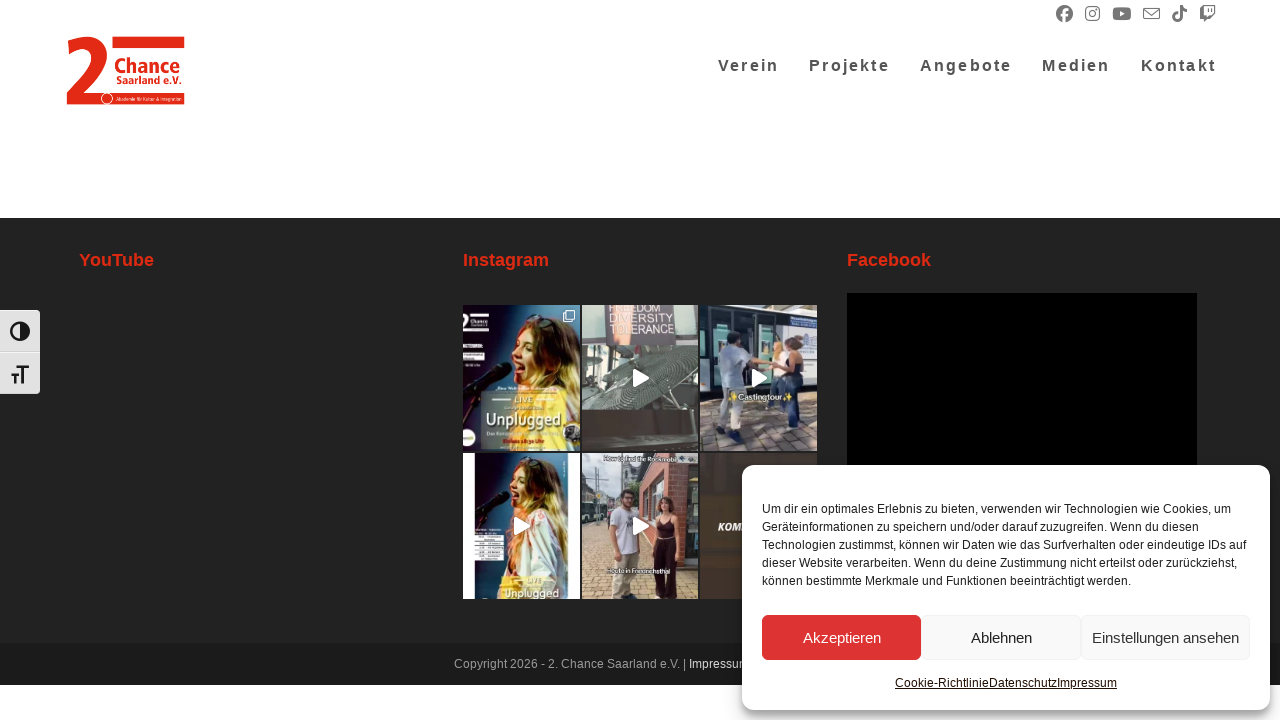

--- FILE ---
content_type: text/html; charset=UTF-8
request_url: https://2-c-s.de/angebote/freizeit/
body_size: 28856
content:
<!DOCTYPE html>
<html class="html" lang="de">
<head>
	<meta charset="UTF-8">
	<link rel="profile" href="https://gmpg.org/xfn/11">

	<title>Freizeit &#8211; 2. Chance Saarland e.V.</title>
<meta name='robots' content='max-image-preview:large' />
<meta name="viewport" content="width=device-width, initial-scale=1"><link rel='dns-prefetch' href='//cdn.jsdelivr.net' />
<link rel="alternate" type="application/rss+xml" title="2. Chance Saarland e.V. &raquo; Feed" href="https://2-c-s.de/feed/" />
<link rel="alternate" type="application/rss+xml" title="2. Chance Saarland e.V. &raquo; Kommentar-Feed" href="https://2-c-s.de/comments/feed/" />
<link rel="alternate" title="oEmbed (JSON)" type="application/json+oembed" href="https://2-c-s.de/wp-json/oembed/1.0/embed?url=https%3A%2F%2F2-c-s.de%2Fangebote%2Ffreizeit%2F" />
<link rel="alternate" title="oEmbed (XML)" type="text/xml+oembed" href="https://2-c-s.de/wp-json/oembed/1.0/embed?url=https%3A%2F%2F2-c-s.de%2Fangebote%2Ffreizeit%2F&#038;format=xml" />
<style id='wp-img-auto-sizes-contain-inline-css'>
img:is([sizes=auto i],[sizes^="auto," i]){contain-intrinsic-size:3000px 1500px}
/*# sourceURL=wp-img-auto-sizes-contain-inline-css */
</style>
<link rel='stylesheet' id='sbi_styles-css' href='https://2-c-s.de/wp-content/plugins/instagram-feed/css/sbi-styles.min.css?ver=6.10.0' media='all' />
<link rel='stylesheet' id='ops-swiper-css' href='https://2-c-s.de/wp-content/plugins/ocean-posts-slider/assets/vendors/swiper/swiper-bundle.min.css?ver=6.9' media='all' />
<link rel='stylesheet' id='ops-styles-css' href='https://2-c-s.de/wp-content/plugins/ocean-posts-slider/assets/css/style.min.css?ver=6.9' media='all' />
<style id='wp-emoji-styles-inline-css'>

	img.wp-smiley, img.emoji {
		display: inline !important;
		border: none !important;
		box-shadow: none !important;
		height: 1em !important;
		width: 1em !important;
		margin: 0 0.07em !important;
		vertical-align: -0.1em !important;
		background: none !important;
		padding: 0 !important;
	}
/*# sourceURL=wp-emoji-styles-inline-css */
</style>
<link rel='stylesheet' id='wp-block-library-css' href='https://2-c-s.de/wp-includes/css/dist/block-library/style.min.css?ver=6.9' media='all' />
<style id='wp-block-library-theme-inline-css'>
.wp-block-audio :where(figcaption){color:#555;font-size:13px;text-align:center}.is-dark-theme .wp-block-audio :where(figcaption){color:#ffffffa6}.wp-block-audio{margin:0 0 1em}.wp-block-code{border:1px solid #ccc;border-radius:4px;font-family:Menlo,Consolas,monaco,monospace;padding:.8em 1em}.wp-block-embed :where(figcaption){color:#555;font-size:13px;text-align:center}.is-dark-theme .wp-block-embed :where(figcaption){color:#ffffffa6}.wp-block-embed{margin:0 0 1em}.blocks-gallery-caption{color:#555;font-size:13px;text-align:center}.is-dark-theme .blocks-gallery-caption{color:#ffffffa6}:root :where(.wp-block-image figcaption){color:#555;font-size:13px;text-align:center}.is-dark-theme :root :where(.wp-block-image figcaption){color:#ffffffa6}.wp-block-image{margin:0 0 1em}.wp-block-pullquote{border-bottom:4px solid;border-top:4px solid;color:currentColor;margin-bottom:1.75em}.wp-block-pullquote :where(cite),.wp-block-pullquote :where(footer),.wp-block-pullquote__citation{color:currentColor;font-size:.8125em;font-style:normal;text-transform:uppercase}.wp-block-quote{border-left:.25em solid;margin:0 0 1.75em;padding-left:1em}.wp-block-quote cite,.wp-block-quote footer{color:currentColor;font-size:.8125em;font-style:normal;position:relative}.wp-block-quote:where(.has-text-align-right){border-left:none;border-right:.25em solid;padding-left:0;padding-right:1em}.wp-block-quote:where(.has-text-align-center){border:none;padding-left:0}.wp-block-quote.is-large,.wp-block-quote.is-style-large,.wp-block-quote:where(.is-style-plain){border:none}.wp-block-search .wp-block-search__label{font-weight:700}.wp-block-search__button{border:1px solid #ccc;padding:.375em .625em}:where(.wp-block-group.has-background){padding:1.25em 2.375em}.wp-block-separator.has-css-opacity{opacity:.4}.wp-block-separator{border:none;border-bottom:2px solid;margin-left:auto;margin-right:auto}.wp-block-separator.has-alpha-channel-opacity{opacity:1}.wp-block-separator:not(.is-style-wide):not(.is-style-dots){width:100px}.wp-block-separator.has-background:not(.is-style-dots){border-bottom:none;height:1px}.wp-block-separator.has-background:not(.is-style-wide):not(.is-style-dots){height:2px}.wp-block-table{margin:0 0 1em}.wp-block-table td,.wp-block-table th{word-break:normal}.wp-block-table :where(figcaption){color:#555;font-size:13px;text-align:center}.is-dark-theme .wp-block-table :where(figcaption){color:#ffffffa6}.wp-block-video :where(figcaption){color:#555;font-size:13px;text-align:center}.is-dark-theme .wp-block-video :where(figcaption){color:#ffffffa6}.wp-block-video{margin:0 0 1em}:root :where(.wp-block-template-part.has-background){margin-bottom:0;margin-top:0;padding:1.25em 2.375em}
/*# sourceURL=/wp-includes/css/dist/block-library/theme.min.css */
</style>
<style id='classic-theme-styles-inline-css'>
/*! This file is auto-generated */
.wp-block-button__link{color:#fff;background-color:#32373c;border-radius:9999px;box-shadow:none;text-decoration:none;padding:calc(.667em + 2px) calc(1.333em + 2px);font-size:1.125em}.wp-block-file__button{background:#32373c;color:#fff;text-decoration:none}
/*# sourceURL=/wp-includes/css/classic-themes.min.css */
</style>
<style id='pdfemb-pdf-embedder-viewer-style-inline-css'>
.wp-block-pdfemb-pdf-embedder-viewer{max-width:none}

/*# sourceURL=https://2-c-s.de/wp-content/plugins/pdf-embedder/block/build/style-index.css */
</style>
<link rel='stylesheet' id='visual-portfolio-block-filter-by-category-css' href='https://2-c-s.de/wp-content/plugins/visual-portfolio/build/gutenberg/blocks/filter-by-category/style.css?ver=1763045062' media='all' />
<link rel='stylesheet' id='visual-portfolio-block-pagination-css' href='https://2-c-s.de/wp-content/plugins/visual-portfolio/build/gutenberg/blocks/pagination/style.css?ver=1763045062' media='all' />
<link rel='stylesheet' id='visual-portfolio-block-sort-css' href='https://2-c-s.de/wp-content/plugins/visual-portfolio/build/gutenberg/blocks/sort/style.css?ver=1763045062' media='all' />
<style id='global-styles-inline-css'>
:root{--wp--preset--aspect-ratio--square: 1;--wp--preset--aspect-ratio--4-3: 4/3;--wp--preset--aspect-ratio--3-4: 3/4;--wp--preset--aspect-ratio--3-2: 3/2;--wp--preset--aspect-ratio--2-3: 2/3;--wp--preset--aspect-ratio--16-9: 16/9;--wp--preset--aspect-ratio--9-16: 9/16;--wp--preset--color--black: #000000;--wp--preset--color--cyan-bluish-gray: #abb8c3;--wp--preset--color--white: #ffffff;--wp--preset--color--pale-pink: #f78da7;--wp--preset--color--vivid-red: #cf2e2e;--wp--preset--color--luminous-vivid-orange: #ff6900;--wp--preset--color--luminous-vivid-amber: #fcb900;--wp--preset--color--light-green-cyan: #7bdcb5;--wp--preset--color--vivid-green-cyan: #00d084;--wp--preset--color--pale-cyan-blue: #8ed1fc;--wp--preset--color--vivid-cyan-blue: #0693e3;--wp--preset--color--vivid-purple: #9b51e0;--wp--preset--gradient--vivid-cyan-blue-to-vivid-purple: linear-gradient(135deg,rgb(6,147,227) 0%,rgb(155,81,224) 100%);--wp--preset--gradient--light-green-cyan-to-vivid-green-cyan: linear-gradient(135deg,rgb(122,220,180) 0%,rgb(0,208,130) 100%);--wp--preset--gradient--luminous-vivid-amber-to-luminous-vivid-orange: linear-gradient(135deg,rgb(252,185,0) 0%,rgb(255,105,0) 100%);--wp--preset--gradient--luminous-vivid-orange-to-vivid-red: linear-gradient(135deg,rgb(255,105,0) 0%,rgb(207,46,46) 100%);--wp--preset--gradient--very-light-gray-to-cyan-bluish-gray: linear-gradient(135deg,rgb(238,238,238) 0%,rgb(169,184,195) 100%);--wp--preset--gradient--cool-to-warm-spectrum: linear-gradient(135deg,rgb(74,234,220) 0%,rgb(151,120,209) 20%,rgb(207,42,186) 40%,rgb(238,44,130) 60%,rgb(251,105,98) 80%,rgb(254,248,76) 100%);--wp--preset--gradient--blush-light-purple: linear-gradient(135deg,rgb(255,206,236) 0%,rgb(152,150,240) 100%);--wp--preset--gradient--blush-bordeaux: linear-gradient(135deg,rgb(254,205,165) 0%,rgb(254,45,45) 50%,rgb(107,0,62) 100%);--wp--preset--gradient--luminous-dusk: linear-gradient(135deg,rgb(255,203,112) 0%,rgb(199,81,192) 50%,rgb(65,88,208) 100%);--wp--preset--gradient--pale-ocean: linear-gradient(135deg,rgb(255,245,203) 0%,rgb(182,227,212) 50%,rgb(51,167,181) 100%);--wp--preset--gradient--electric-grass: linear-gradient(135deg,rgb(202,248,128) 0%,rgb(113,206,126) 100%);--wp--preset--gradient--midnight: linear-gradient(135deg,rgb(2,3,129) 0%,rgb(40,116,252) 100%);--wp--preset--font-size--small: 13px;--wp--preset--font-size--medium: 20px;--wp--preset--font-size--large: 36px;--wp--preset--font-size--x-large: 42px;--wp--preset--spacing--20: 0.44rem;--wp--preset--spacing--30: 0.67rem;--wp--preset--spacing--40: 1rem;--wp--preset--spacing--50: 1.5rem;--wp--preset--spacing--60: 2.25rem;--wp--preset--spacing--70: 3.38rem;--wp--preset--spacing--80: 5.06rem;--wp--preset--shadow--natural: 6px 6px 9px rgba(0, 0, 0, 0.2);--wp--preset--shadow--deep: 12px 12px 50px rgba(0, 0, 0, 0.4);--wp--preset--shadow--sharp: 6px 6px 0px rgba(0, 0, 0, 0.2);--wp--preset--shadow--outlined: 6px 6px 0px -3px rgb(255, 255, 255), 6px 6px rgb(0, 0, 0);--wp--preset--shadow--crisp: 6px 6px 0px rgb(0, 0, 0);}:where(.is-layout-flex){gap: 0.5em;}:where(.is-layout-grid){gap: 0.5em;}body .is-layout-flex{display: flex;}.is-layout-flex{flex-wrap: wrap;align-items: center;}.is-layout-flex > :is(*, div){margin: 0;}body .is-layout-grid{display: grid;}.is-layout-grid > :is(*, div){margin: 0;}:where(.wp-block-columns.is-layout-flex){gap: 2em;}:where(.wp-block-columns.is-layout-grid){gap: 2em;}:where(.wp-block-post-template.is-layout-flex){gap: 1.25em;}:where(.wp-block-post-template.is-layout-grid){gap: 1.25em;}.has-black-color{color: var(--wp--preset--color--black) !important;}.has-cyan-bluish-gray-color{color: var(--wp--preset--color--cyan-bluish-gray) !important;}.has-white-color{color: var(--wp--preset--color--white) !important;}.has-pale-pink-color{color: var(--wp--preset--color--pale-pink) !important;}.has-vivid-red-color{color: var(--wp--preset--color--vivid-red) !important;}.has-luminous-vivid-orange-color{color: var(--wp--preset--color--luminous-vivid-orange) !important;}.has-luminous-vivid-amber-color{color: var(--wp--preset--color--luminous-vivid-amber) !important;}.has-light-green-cyan-color{color: var(--wp--preset--color--light-green-cyan) !important;}.has-vivid-green-cyan-color{color: var(--wp--preset--color--vivid-green-cyan) !important;}.has-pale-cyan-blue-color{color: var(--wp--preset--color--pale-cyan-blue) !important;}.has-vivid-cyan-blue-color{color: var(--wp--preset--color--vivid-cyan-blue) !important;}.has-vivid-purple-color{color: var(--wp--preset--color--vivid-purple) !important;}.has-black-background-color{background-color: var(--wp--preset--color--black) !important;}.has-cyan-bluish-gray-background-color{background-color: var(--wp--preset--color--cyan-bluish-gray) !important;}.has-white-background-color{background-color: var(--wp--preset--color--white) !important;}.has-pale-pink-background-color{background-color: var(--wp--preset--color--pale-pink) !important;}.has-vivid-red-background-color{background-color: var(--wp--preset--color--vivid-red) !important;}.has-luminous-vivid-orange-background-color{background-color: var(--wp--preset--color--luminous-vivid-orange) !important;}.has-luminous-vivid-amber-background-color{background-color: var(--wp--preset--color--luminous-vivid-amber) !important;}.has-light-green-cyan-background-color{background-color: var(--wp--preset--color--light-green-cyan) !important;}.has-vivid-green-cyan-background-color{background-color: var(--wp--preset--color--vivid-green-cyan) !important;}.has-pale-cyan-blue-background-color{background-color: var(--wp--preset--color--pale-cyan-blue) !important;}.has-vivid-cyan-blue-background-color{background-color: var(--wp--preset--color--vivid-cyan-blue) !important;}.has-vivid-purple-background-color{background-color: var(--wp--preset--color--vivid-purple) !important;}.has-black-border-color{border-color: var(--wp--preset--color--black) !important;}.has-cyan-bluish-gray-border-color{border-color: var(--wp--preset--color--cyan-bluish-gray) !important;}.has-white-border-color{border-color: var(--wp--preset--color--white) !important;}.has-pale-pink-border-color{border-color: var(--wp--preset--color--pale-pink) !important;}.has-vivid-red-border-color{border-color: var(--wp--preset--color--vivid-red) !important;}.has-luminous-vivid-orange-border-color{border-color: var(--wp--preset--color--luminous-vivid-orange) !important;}.has-luminous-vivid-amber-border-color{border-color: var(--wp--preset--color--luminous-vivid-amber) !important;}.has-light-green-cyan-border-color{border-color: var(--wp--preset--color--light-green-cyan) !important;}.has-vivid-green-cyan-border-color{border-color: var(--wp--preset--color--vivid-green-cyan) !important;}.has-pale-cyan-blue-border-color{border-color: var(--wp--preset--color--pale-cyan-blue) !important;}.has-vivid-cyan-blue-border-color{border-color: var(--wp--preset--color--vivid-cyan-blue) !important;}.has-vivid-purple-border-color{border-color: var(--wp--preset--color--vivid-purple) !important;}.has-vivid-cyan-blue-to-vivid-purple-gradient-background{background: var(--wp--preset--gradient--vivid-cyan-blue-to-vivid-purple) !important;}.has-light-green-cyan-to-vivid-green-cyan-gradient-background{background: var(--wp--preset--gradient--light-green-cyan-to-vivid-green-cyan) !important;}.has-luminous-vivid-amber-to-luminous-vivid-orange-gradient-background{background: var(--wp--preset--gradient--luminous-vivid-amber-to-luminous-vivid-orange) !important;}.has-luminous-vivid-orange-to-vivid-red-gradient-background{background: var(--wp--preset--gradient--luminous-vivid-orange-to-vivid-red) !important;}.has-very-light-gray-to-cyan-bluish-gray-gradient-background{background: var(--wp--preset--gradient--very-light-gray-to-cyan-bluish-gray) !important;}.has-cool-to-warm-spectrum-gradient-background{background: var(--wp--preset--gradient--cool-to-warm-spectrum) !important;}.has-blush-light-purple-gradient-background{background: var(--wp--preset--gradient--blush-light-purple) !important;}.has-blush-bordeaux-gradient-background{background: var(--wp--preset--gradient--blush-bordeaux) !important;}.has-luminous-dusk-gradient-background{background: var(--wp--preset--gradient--luminous-dusk) !important;}.has-pale-ocean-gradient-background{background: var(--wp--preset--gradient--pale-ocean) !important;}.has-electric-grass-gradient-background{background: var(--wp--preset--gradient--electric-grass) !important;}.has-midnight-gradient-background{background: var(--wp--preset--gradient--midnight) !important;}.has-small-font-size{font-size: var(--wp--preset--font-size--small) !important;}.has-medium-font-size{font-size: var(--wp--preset--font-size--medium) !important;}.has-large-font-size{font-size: var(--wp--preset--font-size--large) !important;}.has-x-large-font-size{font-size: var(--wp--preset--font-size--x-large) !important;}
:where(.wp-block-post-template.is-layout-flex){gap: 1.25em;}:where(.wp-block-post-template.is-layout-grid){gap: 1.25em;}
:where(.wp-block-term-template.is-layout-flex){gap: 1.25em;}:where(.wp-block-term-template.is-layout-grid){gap: 1.25em;}
:where(.wp-block-columns.is-layout-flex){gap: 2em;}:where(.wp-block-columns.is-layout-grid){gap: 2em;}
:root :where(.wp-block-pullquote){font-size: 1.5em;line-height: 1.6;}
:where(.wp-block-visual-portfolio-loop.is-layout-flex){gap: 1.25em;}:where(.wp-block-visual-portfolio-loop.is-layout-grid){gap: 1.25em;}
/*# sourceURL=global-styles-inline-css */
</style>
<link rel='stylesheet' id='contact-form-7-css' href='https://2-c-s.de/wp-content/plugins/contact-form-7/includes/css/styles.css?ver=6.1.4' media='all' />
<link rel='stylesheet' id='ui-font-css' href='https://2-c-s.de/wp-content/plugins/wp-accessibility/toolbar/fonts/css/a11y-toolbar.css?ver=2.2.6' media='all' />
<link rel='stylesheet' id='wpa-toolbar-css' href='https://2-c-s.de/wp-content/plugins/wp-accessibility/toolbar/css/a11y.css?ver=2.2.6' media='all' />
<link rel='stylesheet' id='ui-fontsize.css-css' href='https://2-c-s.de/wp-content/plugins/wp-accessibility/toolbar/css/a11y-fontsize.css?ver=2.2.6' media='all' />
<style id='ui-fontsize.css-inline-css'>
html { --wpa-font-size: clamp( 24px, 1.5rem, 36px ); --wpa-h1-size : clamp( 48px, 3rem, 72px ); --wpa-h2-size : clamp( 40px, 2.5rem, 60px ); --wpa-h3-size : clamp( 32px, 2rem, 48px ); --wpa-h4-size : clamp( 28px, 1.75rem, 42px ); --wpa-sub-list-size: 1.1em; --wpa-sub-sub-list-size: 1em; } 
/*# sourceURL=ui-fontsize.css-inline-css */
</style>
<link rel='stylesheet' id='wpa-style-css' href='https://2-c-s.de/wp-content/plugins/wp-accessibility/css/wpa-style.css?ver=2.2.6' media='all' />
<style id='wpa-style-inline-css'>
:root { --admin-bar-top : 7px; }
/*# sourceURL=wpa-style-inline-css */
</style>
<link rel='stylesheet' id='cmplz-general-css' href='https://2-c-s.de/wp-content/plugins/complianz-gdpr/assets/css/cookieblocker.min.css?ver=1766052446' media='all' />
<link rel='stylesheet' id='font-awesome-css' href='https://2-c-s.de/wp-content/themes/oceanwp/assets/fonts/fontawesome/css/all.min.css?ver=6.7.2' media='all' />
<link rel='stylesheet' id='simple-line-icons-css' href='https://2-c-s.de/wp-content/themes/oceanwp/assets/css/third/simple-line-icons.min.css?ver=2.4.0' media='all' />
<link rel='stylesheet' id='oceanwp-style-css' href='https://2-c-s.de/wp-content/themes/oceanwp/assets/css/style.min.css?ver=4.1.4' media='all' />
<style id='oceanwp-style-inline-css'>
div.wpforms-container-full .wpforms-form input[type=submit]:hover,
			div.wpforms-container-full .wpforms-form input[type=submit]:focus,
			div.wpforms-container-full .wpforms-form input[type=submit]:active,
			div.wpforms-container-full .wpforms-form button[type=submit]:hover,
			div.wpforms-container-full .wpforms-form button[type=submit]:focus,
			div.wpforms-container-full .wpforms-form button[type=submit]:active,
			div.wpforms-container-full .wpforms-form .wpforms-page-button:hover,
			div.wpforms-container-full .wpforms-form .wpforms-page-button:active,
			div.wpforms-container-full .wpforms-form .wpforms-page-button:focus {
				border: none;
			}
/*# sourceURL=oceanwp-style-inline-css */
</style>
<link rel='stylesheet' id='sticky-header-oceanwp-style-css' href='https://2-c-s.de/wp-content/plugins/sticky-header-oceanwp//style.css?ver=6.9' media='all' />
<link rel='stylesheet' id='__EPYT__style-css' href='https://2-c-s.de/wp-content/plugins/youtube-embed-plus/styles/ytprefs.min.css?ver=14.2.4' media='all' />
<style id='__EPYT__style-inline-css'>

                .epyt-gallery-thumb {
                        width: 33.333%;
                }
                
/*# sourceURL=__EPYT__style-inline-css */
</style>
<link rel='stylesheet' id='elementor-frontend-css' href='https://2-c-s.de/wp-content/plugins/elementor/assets/css/frontend.min.css?ver=3.34.1' media='all' />
<link rel='stylesheet' id='eael-general-css' href='https://2-c-s.de/wp-content/plugins/essential-addons-for-elementor-lite/assets/front-end/css/view/general.min.css?ver=6.5.6' media='all' />
<link rel='stylesheet' id='wpgdprc-front-css-css' href='https://2-c-s.de/wp-content/plugins/wp-gdpr-compliance/Assets/css/front.css?ver=1706522769' media='all' />
<style id='wpgdprc-front-css-inline-css'>
:root{--wp-gdpr--bar--background-color: #000000;--wp-gdpr--bar--color: #ffffff;--wp-gdpr--button--background-color: #000000;--wp-gdpr--button--background-color--darken: #000000;--wp-gdpr--button--color: #ffffff;}
/*# sourceURL=wpgdprc-front-css-inline-css */
</style>
<link rel='stylesheet' id='oe-widgets-style-css' href='https://2-c-s.de/wp-content/plugins/ocean-extra/assets/css/widgets.css?ver=6.9' media='all' />
<script src="https://2-c-s.de/wp-includes/js/jquery/jquery.min.js?ver=3.7.1" id="jquery-core-js"></script>
<script src="https://2-c-s.de/wp-includes/js/jquery/jquery-migrate.min.js?ver=3.4.1" id="jquery-migrate-js"></script>
<script src="https://2-c-s.de/wp-content/plugins/sticky-header-oceanwp//main.js?ver=1.0.0" id="sticky-header-oceanwp-js"></script>
<script id="__ytprefs__-js-extra">
var _EPYT_ = {"ajaxurl":"https://2-c-s.de/wp-admin/admin-ajax.php","security":"ce66d1a8b4","gallery_scrolloffset":"20","eppathtoscripts":"https://2-c-s.de/wp-content/plugins/youtube-embed-plus/scripts/","eppath":"https://2-c-s.de/wp-content/plugins/youtube-embed-plus/","epresponsiveselector":"[\"iframe.__youtube_prefs__\",\"iframe[src*='youtube.com']\",\"iframe[src*='youtube-nocookie.com']\",\"iframe[data-ep-src*='youtube.com']\",\"iframe[data-ep-src*='youtube-nocookie.com']\",\"iframe[data-ep-gallerysrc*='youtube.com']\"]","epdovol":"1","version":"14.2.4","evselector":"iframe.__youtube_prefs__[src], iframe[src*=\"youtube.com/embed/\"], iframe[src*=\"youtube-nocookie.com/embed/\"]","ajax_compat":"","maxres_facade":"eager","ytapi_load":"light","pause_others":"","stopMobileBuffer":"1","facade_mode":"","not_live_on_channel":""};
//# sourceURL=__ytprefs__-js-extra
</script>
<script src="https://2-c-s.de/wp-content/plugins/youtube-embed-plus/scripts/ytprefs.min.js?ver=14.2.4" id="__ytprefs__-js"></script>
<script id="wpgdprc-front-js-js-extra">
var wpgdprcFront = {"ajaxUrl":"https://2-c-s.de/wp-admin/admin-ajax.php","ajaxNonce":"859745582a","ajaxArg":"security","pluginPrefix":"wpgdprc","blogId":"1","isMultiSite":"","locale":"de_DE","showSignUpModal":"","showFormModal":"","cookieName":"wpgdprc-consent","consentVersion":"","path":"/","prefix":"wpgdprc"};
//# sourceURL=wpgdprc-front-js-js-extra
</script>
<script src="https://2-c-s.de/wp-content/plugins/wp-gdpr-compliance/Assets/js/front.min.js?ver=1706522769" id="wpgdprc-front-js-js"></script>
<link rel="https://api.w.org/" href="https://2-c-s.de/wp-json/" /><link rel="alternate" title="JSON" type="application/json" href="https://2-c-s.de/wp-json/wp/v2/pages/68" /><link rel="EditURI" type="application/rsd+xml" title="RSD" href="https://2-c-s.de/xmlrpc.php?rsd" />
<meta name="generator" content="WordPress 6.9" />
<link rel="canonical" href="https://2-c-s.de/angebote/freizeit/" />
<link rel='shortlink' href='https://2-c-s.de/?p=68' />
<script type='text/javascript'>
/* <![CDATA[ */
var VPData = {"version":"3.4.1","pro":false,"__":{"couldnt_retrieve_vp":"Couldn't retrieve Visual Portfolio ID.","pswp_close":"Close (Esc)","pswp_share":"Share","pswp_fs":"Toggle fullscreen","pswp_zoom":"Zoom in\/out","pswp_prev":"Previous (arrow left)","pswp_next":"Next (arrow right)","pswp_share_fb":"Share on Facebook","pswp_share_tw":"Tweet","pswp_share_x":"X","pswp_share_pin":"Pin it","pswp_download":"Download","fancybox_close":"Close","fancybox_next":"Next","fancybox_prev":"Previous","fancybox_error":"The requested content cannot be loaded. <br \/> Please try again later.","fancybox_play_start":"Start slideshow","fancybox_play_stop":"Pause slideshow","fancybox_full_screen":"Full screen","fancybox_thumbs":"Thumbnails","fancybox_download":"Download","fancybox_share":"Share","fancybox_zoom":"Zoom"},"settingsPopupGallery":{"enable_on_wordpress_images":false,"vendor":"fancybox","deep_linking":false,"deep_linking_url_to_share_images":false,"show_arrows":true,"show_counter":true,"show_zoom_button":true,"show_fullscreen_button":true,"show_share_button":true,"show_close_button":true,"show_thumbs":true,"show_download_button":false,"show_slideshow":false,"click_to_zoom":true,"restore_focus":true},"screenSizes":[320,576,768,992,1200]};
/* ]]> */
</script>
		<noscript>
			<style type="text/css">
				.vp-portfolio__preloader-wrap{display:none}.vp-portfolio__filter-wrap,.vp-portfolio__items-wrap,.vp-portfolio__pagination-wrap,.vp-portfolio__sort-wrap{opacity:1;visibility:visible}.vp-portfolio__item .vp-portfolio__item-img noscript+img,.vp-portfolio__thumbnails-wrap{display:none}
			</style>
		</noscript>
					<style>.cmplz-hidden {
					display: none !important;
				}</style><meta name="generator" content="Elementor 3.34.1; features: additional_custom_breakpoints; settings: css_print_method-external, google_font-enabled, font_display-auto">
<style>.recentcomments a{display:inline !important;padding:0 !important;margin:0 !important;}</style><script>var sticky_header_style = "";</script>			<style>
				.e-con.e-parent:nth-of-type(n+4):not(.e-lazyloaded):not(.e-no-lazyload),
				.e-con.e-parent:nth-of-type(n+4):not(.e-lazyloaded):not(.e-no-lazyload) * {
					background-image: none !important;
				}
				@media screen and (max-height: 1024px) {
					.e-con.e-parent:nth-of-type(n+3):not(.e-lazyloaded):not(.e-no-lazyload),
					.e-con.e-parent:nth-of-type(n+3):not(.e-lazyloaded):not(.e-no-lazyload) * {
						background-image: none !important;
					}
				}
				@media screen and (max-height: 640px) {
					.e-con.e-parent:nth-of-type(n+2):not(.e-lazyloaded):not(.e-no-lazyload),
					.e-con.e-parent:nth-of-type(n+2):not(.e-lazyloaded):not(.e-no-lazyload) * {
						background-image: none !important;
					}
				}
			</style>
					<style type="text/css">
			/* If html does not have either class, do not show lazy loaded images. */
			html:not(.vp-lazyload-enabled):not(.js) .vp-lazyload {
				display: none;
			}
		</style>
		<script>
			document.documentElement.classList.add(
				'vp-lazyload-enabled'
			);
		</script>
		<script>(()=>{var o=[],i={};["on","off","toggle","show"].forEach((l=>{i[l]=function(){o.push([l,arguments])}})),window.Boxzilla=i,window.boxzilla_queue=o})();</script><link rel="icon" href="https://2-c-s.de/wp-content/uploads/2022/01/cropped-2ChanceSaarland_Logo_Favicon-32x32.png" sizes="32x32" />
<link rel="icon" href="https://2-c-s.de/wp-content/uploads/2022/01/cropped-2ChanceSaarland_Logo_Favicon-192x192.png" sizes="192x192" />
<link rel="apple-touch-icon" href="https://2-c-s.de/wp-content/uploads/2022/01/cropped-2ChanceSaarland_Logo_Favicon-180x180.png" />
<meta name="msapplication-TileImage" content="https://2-c-s.de/wp-content/uploads/2022/01/cropped-2ChanceSaarland_Logo_Favicon-270x270.png" />
<!-- OceanWP CSS -->
<style type="text/css">
/* Colors */a:hover,a.light:hover,.theme-heading .text::before,.theme-heading .text::after,#top-bar-content >a:hover,#top-bar-social li.oceanwp-email a:hover,#site-navigation-wrap .dropdown-menu >li >a:hover,#site-header.medium-header #medium-searchform button:hover,.oceanwp-mobile-menu-icon a:hover,.blog-entry.post .blog-entry-header .entry-title a:hover,.blog-entry.post .blog-entry-readmore a:hover,.blog-entry.thumbnail-entry .blog-entry-category a,ul.meta li a:hover,.dropcap,.single nav.post-navigation .nav-links .title,body .related-post-title a:hover,body #wp-calendar caption,body .contact-info-widget.default i,body .contact-info-widget.big-icons i,body .custom-links-widget .oceanwp-custom-links li a:hover,body .custom-links-widget .oceanwp-custom-links li a:hover:before,body .posts-thumbnails-widget li a:hover,body .social-widget li.oceanwp-email a:hover,.comment-author .comment-meta .comment-reply-link,#respond #cancel-comment-reply-link:hover,#footer-widgets .footer-box a:hover,#footer-bottom a:hover,#footer-bottom #footer-bottom-menu a:hover,.sidr a:hover,.sidr-class-dropdown-toggle:hover,.sidr-class-menu-item-has-children.active >a,.sidr-class-menu-item-has-children.active >a >.sidr-class-dropdown-toggle,input[type=checkbox]:checked:before,.oceanwp-post-list.one .oceanwp-post-category:hover,.oceanwp-post-list.one .oceanwp-post-category:hover a,.oceanwp-post-list.two .slick-arrow:hover,.oceanwp-post-list.two article:hover .oceanwp-post-category,.oceanwp-post-list.two article:hover .oceanwp-post-category a{color:#db2a11}.single nav.post-navigation .nav-links .title .owp-icon use,.blog-entry.post .blog-entry-readmore a:hover .owp-icon use,body .contact-info-widget.default .owp-icon use,body .contact-info-widget.big-icons .owp-icon use{stroke:#db2a11}input[type="button"],input[type="reset"],input[type="submit"],button[type="submit"],.button,#site-navigation-wrap .dropdown-menu >li.btn >a >span,.thumbnail:hover i,.thumbnail:hover .link-post-svg-icon,.post-quote-content,.omw-modal .omw-close-modal,body .contact-info-widget.big-icons li:hover i,body .contact-info-widget.big-icons li:hover .owp-icon,body div.wpforms-container-full .wpforms-form input[type=submit],body div.wpforms-container-full .wpforms-form button[type=submit],body div.wpforms-container-full .wpforms-form .wpforms-page-button,.woocommerce-cart .wp-element-button,.woocommerce-checkout .wp-element-button,.wp-block-button__link,.oceanwp-post-list.one .readmore:hover,.oceanwp-post-list.one .oceanwp-post-category,.oceanwp-post-list.two .oceanwp-post-category,.oceanwp-post-list.two article:hover .slide-overlay-wrap{background-color:#db2a11}.widget-title{border-color:#db2a11}blockquote{border-color:#db2a11}.wp-block-quote{border-color:#db2a11}#searchform-dropdown{border-color:#db2a11}.dropdown-menu .sub-menu{border-color:#db2a11}.blog-entry.large-entry .blog-entry-readmore a:hover{border-color:#db2a11}.oceanwp-newsletter-form-wrap input[type="email"]:focus{border-color:#db2a11}.social-widget li.oceanwp-email a:hover{border-color:#db2a11}#respond #cancel-comment-reply-link:hover{border-color:#db2a11}body .contact-info-widget.big-icons li:hover i{border-color:#db2a11}body .contact-info-widget.big-icons li:hover .owp-icon{border-color:#db2a11}#footer-widgets .oceanwp-newsletter-form-wrap input[type="email"]:focus{border-color:#db2a11}.oceanwp-post-list.one .readmore:hover{border-color:#db2a11}input[type="button"]:hover,input[type="reset"]:hover,input[type="submit"]:hover,button[type="submit"]:hover,input[type="button"]:focus,input[type="reset"]:focus,input[type="submit"]:focus,button[type="submit"]:focus,.button:hover,.button:focus,#site-navigation-wrap .dropdown-menu >li.btn >a:hover >span,.post-quote-author,.omw-modal .omw-close-modal:hover,body div.wpforms-container-full .wpforms-form input[type=submit]:hover,body div.wpforms-container-full .wpforms-form button[type=submit]:hover,body div.wpforms-container-full .wpforms-form .wpforms-page-button:hover,.woocommerce-cart .wp-element-button:hover,.woocommerce-checkout .wp-element-button:hover,.wp-block-button__link:hover{background-color:#c40707}a:hover{color:#db2a11}a:hover .owp-icon use{stroke:#db2a11}body .theme-button,body input[type="submit"],body button[type="submit"],body button,body .button,body div.wpforms-container-full .wpforms-form input[type=submit],body div.wpforms-container-full .wpforms-form button[type=submit],body div.wpforms-container-full .wpforms-form .wpforms-page-button,.woocommerce-cart .wp-element-button,.woocommerce-checkout .wp-element-button,.wp-block-button__link{border-color:#ffffff}body .theme-button:hover,body input[type="submit"]:hover,body button[type="submit"]:hover,body button:hover,body .button:hover,body div.wpforms-container-full .wpforms-form input[type=submit]:hover,body div.wpforms-container-full .wpforms-form input[type=submit]:active,body div.wpforms-container-full .wpforms-form button[type=submit]:hover,body div.wpforms-container-full .wpforms-form button[type=submit]:active,body div.wpforms-container-full .wpforms-form .wpforms-page-button:hover,body div.wpforms-container-full .wpforms-form .wpforms-page-button:active,.woocommerce-cart .wp-element-button:hover,.woocommerce-checkout .wp-element-button:hover,.wp-block-button__link:hover{border-color:#ffffff}h2{color:#e72919}h3{color:#db2a11}h4{color:#606060}/* OceanWP Style Settings CSS */@media only screen and (min-width:960px){.content-area,.content-left-sidebar .content-area{width:75%}}@media only screen and (min-width:960px){.widget-area,.content-left-sidebar .widget-area{width:25%}}.boxed-layout #wrap,.boxed-layout .parallax-footer,.boxed-layout .owp-floating-bar{width:767px}.theme-button,input[type="submit"],button[type="submit"],button,.button,body div.wpforms-container-full .wpforms-form input[type=submit],body div.wpforms-container-full .wpforms-form button[type=submit],body div.wpforms-container-full .wpforms-form .wpforms-page-button{border-style:solid}.theme-button,input[type="submit"],button[type="submit"],button,.button,body div.wpforms-container-full .wpforms-form input[type=submit],body div.wpforms-container-full .wpforms-form button[type=submit],body div.wpforms-container-full .wpforms-form .wpforms-page-button{border-width:1px}form input[type="text"],form input[type="password"],form input[type="email"],form input[type="url"],form input[type="date"],form input[type="month"],form input[type="time"],form input[type="datetime"],form input[type="datetime-local"],form input[type="week"],form input[type="number"],form input[type="search"],form input[type="tel"],form input[type="color"],form select,form textarea,.woocommerce .woocommerce-checkout .select2-container--default .select2-selection--single{border-style:solid}body div.wpforms-container-full .wpforms-form input[type=date],body div.wpforms-container-full .wpforms-form input[type=datetime],body div.wpforms-container-full .wpforms-form input[type=datetime-local],body div.wpforms-container-full .wpforms-form input[type=email],body div.wpforms-container-full .wpforms-form input[type=month],body div.wpforms-container-full .wpforms-form input[type=number],body div.wpforms-container-full .wpforms-form input[type=password],body div.wpforms-container-full .wpforms-form input[type=range],body div.wpforms-container-full .wpforms-form input[type=search],body div.wpforms-container-full .wpforms-form input[type=tel],body div.wpforms-container-full .wpforms-form input[type=text],body div.wpforms-container-full .wpforms-form input[type=time],body div.wpforms-container-full .wpforms-form input[type=url],body div.wpforms-container-full .wpforms-form input[type=week],body div.wpforms-container-full .wpforms-form select,body div.wpforms-container-full .wpforms-form textarea{border-style:solid}form input[type="text"],form input[type="password"],form input[type="email"],form input[type="url"],form input[type="date"],form input[type="month"],form input[type="time"],form input[type="datetime"],form input[type="datetime-local"],form input[type="week"],form input[type="number"],form input[type="search"],form input[type="tel"],form input[type="color"],form select,form textarea{border-radius:3px}body div.wpforms-container-full .wpforms-form input[type=date],body div.wpforms-container-full .wpforms-form input[type=datetime],body div.wpforms-container-full .wpforms-form input[type=datetime-local],body div.wpforms-container-full .wpforms-form input[type=email],body div.wpforms-container-full .wpforms-form input[type=month],body div.wpforms-container-full .wpforms-form input[type=number],body div.wpforms-container-full .wpforms-form input[type=password],body div.wpforms-container-full .wpforms-form input[type=range],body div.wpforms-container-full .wpforms-form input[type=search],body div.wpforms-container-full .wpforms-form input[type=tel],body div.wpforms-container-full .wpforms-form input[type=text],body div.wpforms-container-full .wpforms-form input[type=time],body div.wpforms-container-full .wpforms-form input[type=url],body div.wpforms-container-full .wpforms-form input[type=week],body div.wpforms-container-full .wpforms-form select,body div.wpforms-container-full .wpforms-form textarea{border-radius:3px}/* Header */#site-logo #site-logo-inner,.oceanwp-social-menu .social-menu-inner,#site-header.full_screen-header .menu-bar-inner,.after-header-content .after-header-content-inner{height:60px}#site-navigation-wrap .dropdown-menu >li >a,#site-navigation-wrap .dropdown-menu >li >span.opl-logout-link,.oceanwp-mobile-menu-icon a,.mobile-menu-close,.after-header-content-inner >a{line-height:60px}#site-header-inner{padding:5px 0 13px 0}#site-header.has-header-media .overlay-header-media{background-color:rgba(255,255,255,0)}#site-header{border-color:#f21818}#site-header.transparent-header{background-color:rgba(255,255,255,0.95)}#site-logo #site-logo-inner a img,#site-header.center-header #site-navigation-wrap .middle-site-logo a img{max-width:123px}.effect-one #site-navigation-wrap .dropdown-menu >li >a.menu-link >span:after,.effect-three #site-navigation-wrap .dropdown-menu >li >a.menu-link >span:after,.effect-five #site-navigation-wrap .dropdown-menu >li >a.menu-link >span:before,.effect-five #site-navigation-wrap .dropdown-menu >li >a.menu-link >span:after,.effect-nine #site-navigation-wrap .dropdown-menu >li >a.menu-link >span:before,.effect-nine #site-navigation-wrap .dropdown-menu >li >a.menu-link >span:after{background-color:#e01111}.effect-four #site-navigation-wrap .dropdown-menu >li >a.menu-link >span:before,.effect-four #site-navigation-wrap .dropdown-menu >li >a.menu-link >span:after,.effect-seven #site-navigation-wrap .dropdown-menu >li >a.menu-link:hover >span:after,.effect-seven #site-navigation-wrap .dropdown-menu >li.sfHover >a.menu-link >span:after{color:#e01111}.effect-seven #site-navigation-wrap .dropdown-menu >li >a.menu-link:hover >span:after,.effect-seven #site-navigation-wrap .dropdown-menu >li.sfHover >a.menu-link >span:after{text-shadow:10px 0 #e01111,-10px 0 #e01111}.dropdown-menu .sub-menu{min-width:210px}.dropdown-menu ul li.menu-item,.navigation >ul >li >ul.megamenu.sub-menu >li,.navigation .megamenu li ul.sub-menu{border-color:#ffffff}/* Topbar */#top-bar{padding:15px 0 15px 0}#top-bar-social li a{font-size:17px}#top-bar-social li a{color:#777777}#top-bar-social li a .owp-icon use{stroke:#777777}#top-bar-social li a:hover{color:#dd3333!important}#top-bar-social li a:hover .owp-icon use{stroke:#dd3333!important}#top-bar-wrap,.oceanwp-top-bar-sticky{background-color:rgba(206,36,30,0)}#top-bar-wrap{border-color:#ffffff}#top-bar-wrap,#top-bar-content strong{color:#636363}#top-bar-content a:hover,#top-bar-social-alt a:hover{color:#db2a11}/* Blog CSS */.ocean-single-post-header ul.meta-item li a:hover{color:#333333}/* Footer Widgets */#footer-widgets,#footer-widgets p,#footer-widgets li a:before,#footer-widgets .contact-info-widget span.oceanwp-contact-title,#footer-widgets .recent-posts-date,#footer-widgets .recent-posts-comments,#footer-widgets .widget-recent-posts-icons li .fa{color:#777777}#footer-widgets .footer-box a,#footer-widgets a{color:#d3d3d3}/* Footer Copyright */#footer-bottom,#footer-bottom p{color:#999999}#footer-bottom a,#footer-bottom #footer-bottom-menu a{color:#d3d3d3}#footer-bottom a:hover,#footer-bottom #footer-bottom-menu a:hover{color:#db1111}/* Typography */body{font-size:14px;line-height:1.8}h1,h2,h3,h4,h5,h6,.theme-heading,.widget-title,.oceanwp-widget-recent-posts-title,.comment-reply-title,.entry-title,.sidebar-box .widget-title{line-height:1.4}h1{font-size:23px;line-height:1.4}h2{font-size:20px;line-height:1.4}h3{font-size:18px;line-height:1.4}h4{font-size:15px;line-height:1.4}h5{font-size:14px;line-height:1.4}h6{font-size:15px;line-height:1.4}.page-header .page-header-title,.page-header.background-image-page-header .page-header-title{font-size:32px;line-height:1.4}.page-header .page-subheading{font-size:15px;line-height:1.8}.site-breadcrumbs,.site-breadcrumbs a{font-size:13px;line-height:1.4}#top-bar-content,#top-bar-social-alt{font-size:12px;line-height:1.8}#site-logo a.site-logo-text{font-size:24px;line-height:1.8}#site-navigation-wrap .dropdown-menu >li >a,#site-header.full_screen-header .fs-dropdown-menu >li >a,#site-header.top-header #site-navigation-wrap .dropdown-menu >li >a,#site-header.center-header #site-navigation-wrap .dropdown-menu >li >a,#site-header.medium-header #site-navigation-wrap .dropdown-menu >li >a,.oceanwp-mobile-menu-icon a{font-family:Arial,Helvetica,sans-serif;font-size:16px;letter-spacing:2.2px;font-weight:700;text-transform:none}.dropdown-menu ul li a.menu-link,#site-header.full_screen-header .fs-dropdown-menu ul.sub-menu li a{font-size:12px;line-height:1.2;letter-spacing:.6px;text-transform:none}.sidr-class-dropdown-menu li a,a.sidr-class-toggle-sidr-close,#mobile-dropdown ul li a,body #mobile-fullscreen ul li a{font-size:15px;line-height:1.8}.blog-entry.post .blog-entry-header .entry-title a{font-size:24px;line-height:1.4}.ocean-single-post-header .single-post-title{font-size:34px;line-height:1.4;letter-spacing:.6px}.ocean-single-post-header ul.meta-item li,.ocean-single-post-header ul.meta-item li a{font-size:13px;line-height:1.4;letter-spacing:.6px}.ocean-single-post-header .post-author-name,.ocean-single-post-header .post-author-name a{font-size:14px;line-height:1.4;letter-spacing:.6px}.ocean-single-post-header .post-author-description{font-size:12px;line-height:1.4;letter-spacing:.6px}.single-post .entry-title{line-height:1.4;letter-spacing:.6px}.single-post ul.meta li,.single-post ul.meta li a{font-size:14px;line-height:1.4;letter-spacing:.6px}.sidebar-box .widget-title,.sidebar-box.widget_block .wp-block-heading{font-size:13px;line-height:1;letter-spacing:1px}#footer-widgets .footer-box .widget-title{font-size:13px;line-height:1;letter-spacing:1px}#footer-bottom #copyright{font-size:12px;line-height:1}#footer-bottom #footer-bottom-menu{font-size:12px;line-height:1}.woocommerce-store-notice.demo_store{line-height:2;letter-spacing:1.5px}.demo_store .woocommerce-store-notice__dismiss-link{line-height:2;letter-spacing:1.5px}.woocommerce ul.products li.product li.title h2,.woocommerce ul.products li.product li.title a{font-size:14px;line-height:1.5}.woocommerce ul.products li.product li.category,.woocommerce ul.products li.product li.category a{font-size:12px;line-height:1}.woocommerce ul.products li.product .price{font-size:18px;line-height:1}.woocommerce ul.products li.product .button,.woocommerce ul.products li.product .product-inner .added_to_cart{font-size:12px;line-height:1.5;letter-spacing:1px}.woocommerce ul.products li.owp-woo-cond-notice span,.woocommerce ul.products li.owp-woo-cond-notice a{font-size:16px;line-height:1;letter-spacing:1px;font-weight:600;text-transform:capitalize}.woocommerce div.product .product_title{font-size:24px;line-height:1.4;letter-spacing:.6px}.woocommerce div.product p.price{font-size:36px;line-height:1}.woocommerce .owp-btn-normal .summary form button.button,.woocommerce .owp-btn-big .summary form button.button,.woocommerce .owp-btn-very-big .summary form button.button{font-size:12px;line-height:1.5;letter-spacing:1px;text-transform:uppercase}.woocommerce div.owp-woo-single-cond-notice span,.woocommerce div.owp-woo-single-cond-notice a{font-size:18px;line-height:2;letter-spacing:1.5px;font-weight:600;text-transform:capitalize}.ocean-preloader--active .preloader-after-content{font-size:20px;line-height:1.8;letter-spacing:.6px}
</style></head>

<body data-cmplz=1 class="wp-singular page-template-default page page-id-68 page-parent page-child parent-pageid-66 wp-custom-logo wp-embed-responsive wp-theme-oceanwp oceanwp-theme dropdown-mobile has-transparent-header no-header-border default-breakpoint content-full-width content-max-width has-topbar page-header-disabled has-breadcrumbs has-blog-grid has-fixed-footer elementor-default elementor-kit-18" itemscope="itemscope" itemtype="https://schema.org/WebPage">

			<script>
			(function($) {
				if (!$) {
					return;
				}

				// Previously we added this code on Elementor pages only,
				// but sometimes Lightbox enabled globally and it still conflicting with our galleries.
				// if (!$('.elementor-page').length) {
				//     return;
				// }

				function addDataAttribute($items) {
					$items.find('.vp-portfolio__item a:not([data-elementor-open-lightbox])').each(function () {
						if (/\.(png|jpe?g|gif|svg|webp)(\?.*)?$/i.test(this.href)) {
							this.dataset.elementorOpenLightbox = 'no';
						}
					});
				}

				$(document).on('init.vpf', function(event, vpObject) {
					if ('vpf' !== event.namespace) {
						return;
					}

					addDataAttribute(vpObject.$item);
				});
				$(document).on('addItems.vpf', function(event, vpObject, $items) {
					if ('vpf' !== event.namespace) {
						return;
					}

					addDataAttribute($items);
				});
			})(window.jQuery);
		</script>
		
	
	<div id="outer-wrap" class="site clr">

		<a class="skip-link screen-reader-text" href="#main">Zum Inhalt springen</a>

		
		<div id="wrap" class="clr">

			

<div id="top-bar-wrap" class="clr">

	<div id="top-bar" class="clr container has-no-content">

		
		<div id="top-bar-inner" class="clr">

			

<div id="top-bar-social" class="clr top-bar-right">

	<ul class="clr" aria-label="Social-Media-Links">

		<li class="oceanwp-facebook"><a href="https://www.facebook.com/ZweiteChanceSaarland" aria-label="Facebook (öffnet in neuem Tab)" target="_blank" rel="noopener noreferrer"><i class=" fab fa-facebook" aria-hidden="true" role="img"></i></a></li><li class="oceanwp-instagram"><a href="https://www.instagram.com/2.chancesaarland" aria-label="Instagram (öffnet in neuem Tab)" target="_blank" rel="noopener noreferrer"><i class=" fab fa-instagram" aria-hidden="true" role="img"></i></a></li><li class="oceanwp-youtube"><a href="https://www.youtube.com/user/2techancesaarland" aria-label="YouTube (öffnet in neuem Tab)" target="_blank" rel="noopener noreferrer"><i class=" fab fa-youtube" aria-hidden="true" role="img"></i></a></li><li class="oceanwp-email"><a href="mailto:&#109;&#97;&#105;&#108;&#64;&#50;&#45;&#99;&#45;&#115;&#46;de" aria-label="Mail senden (öffnet im Mail-Programm)" target="_self"><i class=" icon-envelope" aria-hidden="true" role="img"></i></a></li><li class="oceanwp-tiktok"><a href="https://www.tiktok.com/@2.chancesaarland" aria-label="TikTok (öffnet in neuem Tab)" target="_blank" rel="noopener noreferrer"><i class=" fab fa-tiktok" aria-hidden="true" role="img"></i></a></li><li class="oceanwp-twitch"><a href="https://www.twitch.tv/2chancesaarland" aria-label="Twitch (öffnet in neuem Tab)" target="_blank" rel="noopener noreferrer"><i class=" fab fa-twitch" aria-hidden="true" role="img"></i></a></li>
	</ul>

</div><!-- #top-bar-social -->

		</div><!-- #top-bar-inner -->

		
	</div><!-- #top-bar -->

</div><!-- #top-bar-wrap -->


				<div id="transparent-header-wrap" class="clr">
	
<header id="site-header" class="transparent-header effect-one clr" data-height="60" itemscope="itemscope" itemtype="https://schema.org/WPHeader" role="banner">

	
					
			<div id="site-header-inner" class="clr container">

				
				

<div id="site-logo" class="clr" itemscope itemtype="https://schema.org/Brand" >

	
	<div id="site-logo-inner" class="clr">

		<a href="https://2-c-s.de/" class="custom-logo-link" rel="home"><img fetchpriority="high" width="1920" height="1080" src="https://2-c-s.de/wp-content/uploads/2021/01/2ChanceSaarland_Logo.png" class="custom-logo" alt="2. Chance Saarland e.V." decoding="async" srcset="https://2-c-s.de/wp-content/uploads/2021/01/2ChanceSaarland_Logo.png 1x, https://2-c-s.de/wp-content/uploads/2021/01/2ChanceSaarland_Logo.png 2x" sizes="(max-width: 1920px) 100vw, 1920px" /></a>
	</div><!-- #site-logo-inner -->

	
	
</div><!-- #site-logo -->

			<div id="site-navigation-wrap" class="clr">
			
			
			
			<nav id="site-navigation" class="navigation main-navigation clr" itemscope="itemscope" itemtype="https://schema.org/SiteNavigationElement" role="navigation" >

				<ul id="menu-hauptmenue" class="main-menu dropdown-menu sf-menu"><li id="menu-item-18207" class="menu-item menu-item-type-custom menu-item-object-custom menu-item-has-children dropdown menu-item-18207"><a href="#" class="menu-link"><span class="text-wrap">Verein</span></a>
<ul class="sub-menu">
	<li id="menu-item-112" class="menu-item menu-item-type-post_type menu-item-object-page menu-item-112"><a href="https://2-c-s.de/der-verein/" class="menu-link"><span class="text-wrap">Verein</span></a></li>	<li id="menu-item-18224" class="menu-item menu-item-type-post_type menu-item-object-page menu-item-18224"><a href="https://2-c-s.de/der-verein/leitbild/" class="menu-link"><span class="text-wrap">Leitbild</span></a></li>	<li id="menu-item-114" class="menu-item menu-item-type-post_type menu-item-object-page menu-item-114"><a href="https://2-c-s.de/der-verein/das-team/" class="menu-link"><span class="text-wrap">Team</span></a></li>	<li id="menu-item-115" class="menu-item menu-item-type-post_type menu-item-object-page menu-item-115"><a href="https://2-c-s.de/der-verein/foerderer/" class="menu-link"><span class="text-wrap">Förderer, Unterstützer &#038; Sponsoren</span></a></li>	<li id="menu-item-116" class="menu-item menu-item-type-post_type menu-item-object-page menu-item-116"><a href="https://2-c-s.de/der-verein/mitglied-werden/" class="menu-link"><span class="text-wrap">Mitglied werden</span></a></li>	<li id="menu-item-18299" class="menu-item menu-item-type-post_type menu-item-object-page menu-item-18299"><a href="https://2-c-s.de/der-verein/unterstuetzen/" class="menu-link"><span class="text-wrap">Unterstützen</span></a></li></ul>
</li><li id="menu-item-18208" class="menu-item menu-item-type-custom menu-item-object-custom menu-item-has-children dropdown menu-item-18208"><a href="#" class="menu-link"><span class="text-wrap">Projekte</span></a>
<ul class="sub-menu">
	<li id="menu-item-135" class="menu-item menu-item-type-post_type menu-item-object-page menu-item-135"><a href="https://2-c-s.de/projekte/jahresprogramm/" class="menu-link"><span class="text-wrap">Jahresprogramm</span></a></li>	<li id="menu-item-128" class="menu-item menu-item-type-post_type menu-item-object-page menu-item-has-children dropdown menu-item-128"><a href="https://2-c-s.de/projekte/aktuelle-projekte/" class="menu-link"><span class="text-wrap">Aktuelle Projekte<i class="nav-arrow fa fa-angle-right" aria-hidden="true" role="img"></i></span></a>
	<ul class="sub-menu">
		<li id="menu-item-20002" class="menu-item menu-item-type-post_type menu-item-object-page menu-item-20002"><a href="https://2-c-s.de/urban-dance-community/" class="menu-link"><span class="text-wrap">Urban Dance Community</span></a></li>		<li id="menu-item-18631" class="menu-item menu-item-type-post_type menu-item-object-page menu-item-18631"><a href="https://2-c-s.de/projekte/aktuelle-projekte/mic-check/" class="menu-link"><span class="text-wrap">Mic Check</span></a></li>		<li id="menu-item-133" class="menu-item menu-item-type-post_type menu-item-object-page menu-item-133"><a href="https://2-c-s.de/projekte/aktuelle-projekte/unplugged/" class="menu-link"><span class="text-wrap">Unplugged</span></a></li>		<li id="menu-item-130" class="menu-item menu-item-type-post_type menu-item-object-page menu-item-130"><a href="https://2-c-s.de/projekte/aktuelle-projekte/dance-explosion/" class="menu-link"><span class="text-wrap">Dance Explosion</span></a></li>		<li id="menu-item-132" class="menu-item menu-item-type-post_type menu-item-object-page menu-item-132"><a href="https://2-c-s.de/projekte/aktuelle-projekte/lichter-der-strasse/" class="menu-link"><span class="text-wrap">Lichter der Straße</span></a></li>	</ul>
</li>	<li id="menu-item-18279" class="menu-item menu-item-type-custom menu-item-object-custom menu-item-has-children dropdown menu-item-18279"><a href="#" class="menu-link"><span class="text-wrap">Abgeschlossene Projekte<i class="nav-arrow fa fa-angle-right" aria-hidden="true" role="img"></i></span></a>
	<ul class="sub-menu">
		<li id="menu-item-19167" class="menu-item menu-item-type-post_type menu-item-object-page menu-item-19167"><a href="https://2-c-s.de/tanzen-am-see-2023/" class="menu-link"><span class="text-wrap">Tanzen am See</span></a></li>		<li id="menu-item-18552" class="menu-item menu-item-type-post_type menu-item-object-page menu-item-18552"><a href="https://2-c-s.de/projekte/aktuelle-projekte/your-music-your-voice/" class="menu-link"><span class="text-wrap">Your Music. Your Voice.</span></a></li>		<li id="menu-item-129" class="menu-item menu-item-type-post_type menu-item-object-page menu-item-129"><a href="https://2-c-s.de/projekte/aktuelle-projekte/begegnung-ohne-barriere/" class="menu-link"><span class="text-wrap">Begegnung ohne Barriere</span></a></li>		<li id="menu-item-131" class="menu-item menu-item-type-post_type menu-item-object-page menu-item-131"><a href="https://2-c-s.de/projekte/aktuelle-projekte/demokratie-im-netz/" class="menu-link"><span class="text-wrap">Demokratie im Netz</span></a></li>		<li id="menu-item-19447" class="menu-item menu-item-type-post_type menu-item-object-page menu-item-19447"><a href="https://2-c-s.de/projekte/musicals/" class="menu-link"><span class="text-wrap">Musicals</span></a></li>		<li id="menu-item-18576" class="menu-item menu-item-type-post_type menu-item-object-page menu-item-18576"><a href="https://2-c-s.de/projekte/archiv/fam/" class="menu-link"><span class="text-wrap">FAM</span></a></li>	</ul>
</li></ul>
</li><li id="menu-item-18209" class="menu-item menu-item-type-custom menu-item-object-custom menu-item-has-children dropdown menu-item-18209"><a href="#" class="menu-link"><span class="text-wrap">Angebote</span></a>
<ul class="sub-menu">
	<li id="menu-item-111" class="menu-item menu-item-type-post_type menu-item-object-page menu-item-111"><a href="https://2-c-s.de/angebote/freizeit/tonstudio/" class="menu-link"><span class="text-wrap">Tonstudio</span></a></li>	<li id="menu-item-108" class="menu-item menu-item-type-post_type menu-item-object-page menu-item-108"><a href="https://2-c-s.de/angebote/freizeit/medienbuero/" class="menu-link"><span class="text-wrap">Medienbüro</span></a></li>	<li id="menu-item-18315" class="menu-item menu-item-type-post_type menu-item-object-page menu-item-18315"><a href="https://2-c-s.de/angebote/streamingraum/" class="menu-link"><span class="text-wrap">Streamingraum</span></a></li>	<li id="menu-item-109" class="menu-item menu-item-type-post_type menu-item-object-page menu-item-109"><a href="https://2-c-s.de/angebote/freizeit/musikwerkstatt/" class="menu-link"><span class="text-wrap">Musikwerkstatt</span></a></li>	<li id="menu-item-102" class="menu-item menu-item-type-post_type menu-item-object-page menu-item-102"><a href="https://2-c-s.de/angebote/beratung/" class="menu-link"><span class="text-wrap">Beratung</span></a></li>	<li id="menu-item-18328" class="menu-item menu-item-type-custom menu-item-object-custom menu-item-has-children dropdown menu-item-18328"><a href="#" class="menu-link"><span class="text-wrap">Bildung<i class="nav-arrow fa fa-angle-right" aria-hidden="true" role="img"></i></span></a>
	<ul class="sub-menu">
		<li id="menu-item-104" class="menu-item menu-item-type-post_type menu-item-object-page menu-item-104"><a href="https://2-c-s.de/angebote/bildung/ausbildung/" class="menu-link"><span class="text-wrap">Ausbildung</span></a></li>		<li id="menu-item-105" class="menu-item menu-item-type-post_type menu-item-object-page menu-item-105"><a href="https://2-c-s.de/angebote/bildung/bfd/" class="menu-link"><span class="text-wrap">BFD</span></a></li>		<li id="menu-item-106" class="menu-item menu-item-type-post_type menu-item-object-page menu-item-106"><a href="https://2-c-s.de/angebote/bildung/praktika/" class="menu-link"><span class="text-wrap">Praktika</span></a></li>	</ul>
</li></ul>
</li><li id="menu-item-18210" class="menu-item menu-item-type-custom menu-item-object-custom menu-item-has-children dropdown menu-item-18210"><a href="#" class="menu-link"><span class="text-wrap">Medien</span></a>
<ul class="sub-menu">
	<li id="menu-item-124" class="menu-item menu-item-type-post_type menu-item-object-page menu-item-124"><a href="https://2-c-s.de/medien/musik/" class="menu-link"><span class="text-wrap">Musik</span></a></li>	<li id="menu-item-125" class="menu-item menu-item-type-post_type menu-item-object-page menu-item-125"><a href="https://2-c-s.de/medien/videos/" class="menu-link"><span class="text-wrap">Videos</span></a></li>	<li id="menu-item-123" class="menu-item menu-item-type-post_type menu-item-object-page menu-item-123"><a href="https://2-c-s.de/medien/fotos/" class="menu-link"><span class="text-wrap">Fotos</span></a></li></ul>
</li><li id="menu-item-121" class="menu-item menu-item-type-post_type menu-item-object-page menu-item-121"><a href="https://2-c-s.de/kontakt/" class="menu-link"><span class="text-wrap">Kontakt</span></a></li></ul>
			</nav><!-- #site-navigation -->

			
			
					</div><!-- #site-navigation-wrap -->
			
		
	
				
	
	<div class="oceanwp-mobile-menu-icon clr mobile-right">

		
		
		
		<a href="https://2-c-s.de/#mobile-menu-toggle" class="mobile-menu"  aria-label="Mobiles Menü">
							<i class="fa fa-bars" aria-hidden="true"></i>
								<span class="oceanwp-text">Menü</span>
				<span class="oceanwp-close-text">Schließen</span>
						</a>

		
		
		
	</div><!-- #oceanwp-mobile-menu-navbar -->

	

			</div><!-- #site-header-inner -->

			
<div id="mobile-dropdown" class="clr" >

	<nav class="clr" itemscope="itemscope" itemtype="https://schema.org/SiteNavigationElement">

		<ul id="menu-hauptmenue-1" class="menu"><li class="menu-item menu-item-type-custom menu-item-object-custom menu-item-has-children menu-item-18207"><a href="#">Verein</a>
<ul class="sub-menu">
	<li class="menu-item menu-item-type-post_type menu-item-object-page menu-item-112"><a href="https://2-c-s.de/der-verein/">Verein</a></li>
	<li class="menu-item menu-item-type-post_type menu-item-object-page menu-item-18224"><a href="https://2-c-s.de/der-verein/leitbild/">Leitbild</a></li>
	<li class="menu-item menu-item-type-post_type menu-item-object-page menu-item-114"><a href="https://2-c-s.de/der-verein/das-team/">Team</a></li>
	<li class="menu-item menu-item-type-post_type menu-item-object-page menu-item-115"><a href="https://2-c-s.de/der-verein/foerderer/">Förderer, Unterstützer &#038; Sponsoren</a></li>
	<li class="menu-item menu-item-type-post_type menu-item-object-page menu-item-116"><a href="https://2-c-s.de/der-verein/mitglied-werden/">Mitglied werden</a></li>
	<li class="menu-item menu-item-type-post_type menu-item-object-page menu-item-18299"><a href="https://2-c-s.de/der-verein/unterstuetzen/">Unterstützen</a></li>
</ul>
</li>
<li class="menu-item menu-item-type-custom menu-item-object-custom menu-item-has-children menu-item-18208"><a href="#">Projekte</a>
<ul class="sub-menu">
	<li class="menu-item menu-item-type-post_type menu-item-object-page menu-item-135"><a href="https://2-c-s.de/projekte/jahresprogramm/">Jahresprogramm</a></li>
	<li class="menu-item menu-item-type-post_type menu-item-object-page menu-item-has-children menu-item-128"><a href="https://2-c-s.de/projekte/aktuelle-projekte/">Aktuelle Projekte</a>
	<ul class="sub-menu">
		<li class="menu-item menu-item-type-post_type menu-item-object-page menu-item-20002"><a href="https://2-c-s.de/urban-dance-community/">Urban Dance Community</a></li>
		<li class="menu-item menu-item-type-post_type menu-item-object-page menu-item-18631"><a href="https://2-c-s.de/projekte/aktuelle-projekte/mic-check/">Mic Check</a></li>
		<li class="menu-item menu-item-type-post_type menu-item-object-page menu-item-133"><a href="https://2-c-s.de/projekte/aktuelle-projekte/unplugged/">Unplugged</a></li>
		<li class="menu-item menu-item-type-post_type menu-item-object-page menu-item-130"><a href="https://2-c-s.de/projekte/aktuelle-projekte/dance-explosion/">Dance Explosion</a></li>
		<li class="menu-item menu-item-type-post_type menu-item-object-page menu-item-132"><a href="https://2-c-s.de/projekte/aktuelle-projekte/lichter-der-strasse/">Lichter der Straße</a></li>
	</ul>
</li>
	<li class="menu-item menu-item-type-custom menu-item-object-custom menu-item-has-children menu-item-18279"><a href="#">Abgeschlossene Projekte</a>
	<ul class="sub-menu">
		<li class="menu-item menu-item-type-post_type menu-item-object-page menu-item-19167"><a href="https://2-c-s.de/tanzen-am-see-2023/">Tanzen am See</a></li>
		<li class="menu-item menu-item-type-post_type menu-item-object-page menu-item-18552"><a href="https://2-c-s.de/projekte/aktuelle-projekte/your-music-your-voice/">Your Music. Your Voice.</a></li>
		<li class="menu-item menu-item-type-post_type menu-item-object-page menu-item-129"><a href="https://2-c-s.de/projekte/aktuelle-projekte/begegnung-ohne-barriere/">Begegnung ohne Barriere</a></li>
		<li class="menu-item menu-item-type-post_type menu-item-object-page menu-item-131"><a href="https://2-c-s.de/projekte/aktuelle-projekte/demokratie-im-netz/">Demokratie im Netz</a></li>
		<li class="menu-item menu-item-type-post_type menu-item-object-page menu-item-19447"><a href="https://2-c-s.de/projekte/musicals/">Musicals</a></li>
		<li class="menu-item menu-item-type-post_type menu-item-object-page menu-item-18576"><a href="https://2-c-s.de/projekte/archiv/fam/">FAM</a></li>
	</ul>
</li>
</ul>
</li>
<li class="menu-item menu-item-type-custom menu-item-object-custom menu-item-has-children menu-item-18209"><a href="#">Angebote</a>
<ul class="sub-menu">
	<li class="menu-item menu-item-type-post_type menu-item-object-page menu-item-111"><a href="https://2-c-s.de/angebote/freizeit/tonstudio/">Tonstudio</a></li>
	<li class="menu-item menu-item-type-post_type menu-item-object-page menu-item-108"><a href="https://2-c-s.de/angebote/freizeit/medienbuero/">Medienbüro</a></li>
	<li class="menu-item menu-item-type-post_type menu-item-object-page menu-item-18315"><a href="https://2-c-s.de/angebote/streamingraum/">Streamingraum</a></li>
	<li class="menu-item menu-item-type-post_type menu-item-object-page menu-item-109"><a href="https://2-c-s.de/angebote/freizeit/musikwerkstatt/">Musikwerkstatt</a></li>
	<li class="menu-item menu-item-type-post_type menu-item-object-page menu-item-102"><a href="https://2-c-s.de/angebote/beratung/">Beratung</a></li>
	<li class="menu-item menu-item-type-custom menu-item-object-custom menu-item-has-children menu-item-18328"><a href="#">Bildung</a>
	<ul class="sub-menu">
		<li class="menu-item menu-item-type-post_type menu-item-object-page menu-item-104"><a href="https://2-c-s.de/angebote/bildung/ausbildung/">Ausbildung</a></li>
		<li class="menu-item menu-item-type-post_type menu-item-object-page menu-item-105"><a href="https://2-c-s.de/angebote/bildung/bfd/">BFD</a></li>
		<li class="menu-item menu-item-type-post_type menu-item-object-page menu-item-106"><a href="https://2-c-s.de/angebote/bildung/praktika/">Praktika</a></li>
	</ul>
</li>
</ul>
</li>
<li class="menu-item menu-item-type-custom menu-item-object-custom menu-item-has-children menu-item-18210"><a href="#">Medien</a>
<ul class="sub-menu">
	<li class="menu-item menu-item-type-post_type menu-item-object-page menu-item-124"><a href="https://2-c-s.de/medien/musik/">Musik</a></li>
	<li class="menu-item menu-item-type-post_type menu-item-object-page menu-item-125"><a href="https://2-c-s.de/medien/videos/">Videos</a></li>
	<li class="menu-item menu-item-type-post_type menu-item-object-page menu-item-123"><a href="https://2-c-s.de/medien/fotos/">Fotos</a></li>
</ul>
</li>
<li class="menu-item menu-item-type-post_type menu-item-object-page menu-item-121"><a href="https://2-c-s.de/kontakt/">Kontakt</a></li>
</ul>
<div id="mobile-menu-search" class="clr">
	<form aria-label="Diese Website durchsuchen" method="get" action="https://2-c-s.de/" class="mobile-searchform">
		<input aria-label="Suchabfrage eingeben" value="" class="field" id="ocean-mobile-search-1" type="search" name="s" autocomplete="off" placeholder="Suchen" />
		<button aria-label="Suche abschicken" type="submit" class="searchform-submit">
			<i class=" icon-magnifier" aria-hidden="true" role="img"></i>		</button>
					</form>
</div><!-- .mobile-menu-search -->

	</nav>

</div>

			
			
		
		
</header><!-- #site-header -->

	</div>
	
			
			<main id="main" class="site-main clr"  role="main">

				
	
	<div id="content-wrap" class="container clr">

		
		<div id="primary" class="content-area clr">

			
			<div id="content" class="site-content clr">

				
				
<article class="single-page-article clr">

	
<div class="entry clr" itemprop="text">

	
	
	
</div>

</article>

				
			</div><!-- #content -->

			
		</div><!-- #primary -->

		
	</div><!-- #content-wrap -->

	

	</main><!-- #main -->

	
	
	
		
<footer id="footer" class="site-footer" itemscope="itemscope" itemtype="https://schema.org/WPFooter" role="contentinfo">

	
	<div id="footer-inner" class="clr">

		

<div id="footer-widgets" class="oceanwp-row clr tablet-2-col mobile-1-col">

	
	<div class="footer-widgets-inner container">

					<div class="footer-box span_1_of_3 col col-1">
				<div id="block-14" class="footer-widget widget_block clr">
<h3 class="wp-block-heading">YouTube</h3>
</div><div id="block-17" class="footer-widget widget_block clr"><iframe width="560" height="315" src="https://www.youtube.com/embed/vpizkgvTAss?si=ynajgW-TizOXJ0j9" title="YouTube video player" frameborder="0" allow="accelerometer; autoplay; clipboard-write; encrypted-media; gyroscope; picture-in-picture; web-share" allowfullscreen></iframe></div>			</div><!-- .footer-one-box -->

							<div class="footer-box span_1_of_3 col col-2">
					<div id="block-11" class="footer-widget widget_block clr">
<h3 class="wp-block-heading">Instagram</h3>
</div><div id="block-10" class="footer-widget widget_block clr">
<div id="sb_instagram"  class="sbi sbi_mob_col_1 sbi_tab_col_2 sbi_col_3" style="padding-bottom: 2px; width: 100%; height: 284%;"	 data-feedid="*1"  data-res="auto" data-cols="3" data-colsmobile="1" data-colstablet="2" data-num="6" data-nummobile="3" data-item-padding="1"	 data-shortcode-atts="{}"  data-postid="68" data-locatornonce="17cebf085a" data-imageaspectratio="4:5" data-sbi-flags="favorLocal,gdpr">
	
	<div id="sbi_images"  style="gap: 2px;">
		<div class="sbi_item sbi_type_carousel sbi_new sbi_transition"
	id="sbi_17923929066076885" data-date="1757599662">
	<div class="sbi_photo_wrap">
		<a class="sbi_photo" href="https://www.instagram.com/p/DOdvjP9DE3P/" target="_blank" rel="noopener nofollow"
			data-full-res="https://scontent-fra3-1.cdninstagram.com/v/t51.82787-15/544983217_18372560341182088_4234478492614818225_n.webp?stp=dst-jpg_e35_tt6&#038;_nc_cat=101&#038;ccb=1-7&#038;_nc_sid=18de74&#038;_nc_ohc=ptq1u16d2nMQ7kNvwFlqpJs&#038;_nc_oc=AdmEQUb0L9XIzEQO6Injs2hXgM8Swdr9etuOWfytZ-dhRUdmtf829gVn4HwLbGO0QTc&#038;_nc_zt=23&#038;_nc_ht=scontent-fra3-1.cdninstagram.com&#038;edm=ANo9K5cEAAAA&#038;_nc_gid=MMqQ_GCgxnVPIOG6YtHdKw&#038;oh=00_Afax0wDBdN8esguvjN_i3HxAfhdnsb4UPt7gPv5M8WaEGg&#038;oe=68CD387E"
			data-img-src-set="{&quot;d&quot;:&quot;https:\/\/scontent-fra3-1.cdninstagram.com\/v\/t51.82787-15\/544983217_18372560341182088_4234478492614818225_n.webp?stp=dst-jpg_e35_tt6&amp;_nc_cat=101&amp;ccb=1-7&amp;_nc_sid=18de74&amp;_nc_ohc=ptq1u16d2nMQ7kNvwFlqpJs&amp;_nc_oc=AdmEQUb0L9XIzEQO6Injs2hXgM8Swdr9etuOWfytZ-dhRUdmtf829gVn4HwLbGO0QTc&amp;_nc_zt=23&amp;_nc_ht=scontent-fra3-1.cdninstagram.com&amp;edm=ANo9K5cEAAAA&amp;_nc_gid=MMqQ_GCgxnVPIOG6YtHdKw&amp;oh=00_Afax0wDBdN8esguvjN_i3HxAfhdnsb4UPt7gPv5M8WaEGg&amp;oe=68CD387E&quot;,&quot;150&quot;:&quot;https:\/\/scontent-fra3-1.cdninstagram.com\/v\/t51.82787-15\/544983217_18372560341182088_4234478492614818225_n.webp?stp=dst-jpg_e35_tt6&amp;_nc_cat=101&amp;ccb=1-7&amp;_nc_sid=18de74&amp;_nc_ohc=ptq1u16d2nMQ7kNvwFlqpJs&amp;_nc_oc=AdmEQUb0L9XIzEQO6Injs2hXgM8Swdr9etuOWfytZ-dhRUdmtf829gVn4HwLbGO0QTc&amp;_nc_zt=23&amp;_nc_ht=scontent-fra3-1.cdninstagram.com&amp;edm=ANo9K5cEAAAA&amp;_nc_gid=MMqQ_GCgxnVPIOG6YtHdKw&amp;oh=00_Afax0wDBdN8esguvjN_i3HxAfhdnsb4UPt7gPv5M8WaEGg&amp;oe=68CD387E&quot;,&quot;320&quot;:&quot;https:\/\/scontent-fra3-1.cdninstagram.com\/v\/t51.82787-15\/544983217_18372560341182088_4234478492614818225_n.webp?stp=dst-jpg_e35_tt6&amp;_nc_cat=101&amp;ccb=1-7&amp;_nc_sid=18de74&amp;_nc_ohc=ptq1u16d2nMQ7kNvwFlqpJs&amp;_nc_oc=AdmEQUb0L9XIzEQO6Injs2hXgM8Swdr9etuOWfytZ-dhRUdmtf829gVn4HwLbGO0QTc&amp;_nc_zt=23&amp;_nc_ht=scontent-fra3-1.cdninstagram.com&amp;edm=ANo9K5cEAAAA&amp;_nc_gid=MMqQ_GCgxnVPIOG6YtHdKw&amp;oh=00_Afax0wDBdN8esguvjN_i3HxAfhdnsb4UPt7gPv5M8WaEGg&amp;oe=68CD387E&quot;,&quot;640&quot;:&quot;https:\/\/scontent-fra3-1.cdninstagram.com\/v\/t51.82787-15\/544983217_18372560341182088_4234478492614818225_n.webp?stp=dst-jpg_e35_tt6&amp;_nc_cat=101&amp;ccb=1-7&amp;_nc_sid=18de74&amp;_nc_ohc=ptq1u16d2nMQ7kNvwFlqpJs&amp;_nc_oc=AdmEQUb0L9XIzEQO6Injs2hXgM8Swdr9etuOWfytZ-dhRUdmtf829gVn4HwLbGO0QTc&amp;_nc_zt=23&amp;_nc_ht=scontent-fra3-1.cdninstagram.com&amp;edm=ANo9K5cEAAAA&amp;_nc_gid=MMqQ_GCgxnVPIOG6YtHdKw&amp;oh=00_Afax0wDBdN8esguvjN_i3HxAfhdnsb4UPt7gPv5M8WaEGg&amp;oe=68CD387E&quot;}">
			<span class="sbi-screenreader">Dies sind feststehenden Castingtermine für das die</span>
			<svg class="svg-inline--fa fa-clone fa-w-16 sbi_lightbox_carousel_icon" aria-hidden="true" aria-label="Clone" data-fa-proƒcessed="" data-prefix="far" data-icon="clone" role="img" xmlns="http://www.w3.org/2000/svg" viewBox="0 0 512 512">
                    <path fill="currentColor" d="M464 0H144c-26.51 0-48 21.49-48 48v48H48c-26.51 0-48 21.49-48 48v320c0 26.51 21.49 48 48 48h320c26.51 0 48-21.49 48-48v-48h48c26.51 0 48-21.49 48-48V48c0-26.51-21.49-48-48-48zM362 464H54a6 6 0 0 1-6-6V150a6 6 0 0 1 6-6h42v224c0 26.51 21.49 48 48 48h224v42a6 6 0 0 1-6 6zm96-96H150a6 6 0 0 1-6-6V54a6 6 0 0 1 6-6h308a6 6 0 0 1 6 6v308a6 6 0 0 1-6 6z"></path>
                </svg>						<img decoding="async" src="https://2-c-s.de/wp-content/plugins/instagram-feed/img/placeholder.png" alt="Dies sind feststehenden Castingtermine für das diesjährige Unplugged. Wir freuen uns darauf, ganz viele eurer Gesichter zu sehen und gemeinsam Musik zu machen!

Euer 2CS Team ♥ 

Das Projekt wird gefördert von: 

@aktion_mensch 
@regionalverbandsaarbruecken
@masfg.saarland 
@kultusministerium_saarland 
@arbeitundkultursaarland 
@juzunited 
@saartoto 
@ursapharm.engagement 
@awosaarland 
@fuerdeinwahresleben 
@sparkasse.saarbruecken" aria-hidden="true">
		</a>
	</div>
</div><div class="sbi_item sbi_type_video sbi_new sbi_transition"
	id="sbi_18019008347672303" data-date="1757515806">
	<div class="sbi_photo_wrap">
		<a class="sbi_photo" href="https://www.instagram.com/reel/DObPjtFCqSG/" target="_blank" rel="noopener nofollow"
			data-full-res="https://scontent-fra5-1.cdninstagram.com/v/t51.82787-15/543570872_18372461674182088_8847327255803155461_n.jpg?stp=dst-jpg_e35_tt6&#038;_nc_cat=110&#038;ccb=1-7&#038;_nc_sid=18de74&#038;_nc_ohc=9dAq8-vKVDIQ7kNvwGa-1To&#038;_nc_oc=AdkQgxkyUhMELkNHkviSFyImj1IC6Fm7ayR3MAjRS7FnELn1wxTQUbxbHtekVb25LFU&#038;_nc_zt=23&#038;_nc_ht=scontent-fra5-1.cdninstagram.com&#038;edm=ANo9K5cEAAAA&#038;_nc_gid=MMqQ_GCgxnVPIOG6YtHdKw&#038;oh=00_AfaAqtOOp3LDaezQWdUhnadNhH8BLHIOFLsdSEdIQzQ4XA&#038;oe=68CD3FA1"
			data-img-src-set="{&quot;d&quot;:&quot;https:\/\/scontent-fra5-1.cdninstagram.com\/v\/t51.82787-15\/543570872_18372461674182088_8847327255803155461_n.jpg?stp=dst-jpg_e35_tt6&amp;_nc_cat=110&amp;ccb=1-7&amp;_nc_sid=18de74&amp;_nc_ohc=9dAq8-vKVDIQ7kNvwGa-1To&amp;_nc_oc=AdkQgxkyUhMELkNHkviSFyImj1IC6Fm7ayR3MAjRS7FnELn1wxTQUbxbHtekVb25LFU&amp;_nc_zt=23&amp;_nc_ht=scontent-fra5-1.cdninstagram.com&amp;edm=ANo9K5cEAAAA&amp;_nc_gid=MMqQ_GCgxnVPIOG6YtHdKw&amp;oh=00_AfaAqtOOp3LDaezQWdUhnadNhH8BLHIOFLsdSEdIQzQ4XA&amp;oe=68CD3FA1&quot;,&quot;150&quot;:&quot;https:\/\/scontent-fra5-1.cdninstagram.com\/v\/t51.82787-15\/543570872_18372461674182088_8847327255803155461_n.jpg?stp=dst-jpg_e35_tt6&amp;_nc_cat=110&amp;ccb=1-7&amp;_nc_sid=18de74&amp;_nc_ohc=9dAq8-vKVDIQ7kNvwGa-1To&amp;_nc_oc=AdkQgxkyUhMELkNHkviSFyImj1IC6Fm7ayR3MAjRS7FnELn1wxTQUbxbHtekVb25LFU&amp;_nc_zt=23&amp;_nc_ht=scontent-fra5-1.cdninstagram.com&amp;edm=ANo9K5cEAAAA&amp;_nc_gid=MMqQ_GCgxnVPIOG6YtHdKw&amp;oh=00_AfaAqtOOp3LDaezQWdUhnadNhH8BLHIOFLsdSEdIQzQ4XA&amp;oe=68CD3FA1&quot;,&quot;320&quot;:&quot;https:\/\/scontent-fra5-1.cdninstagram.com\/v\/t51.82787-15\/543570872_18372461674182088_8847327255803155461_n.jpg?stp=dst-jpg_e35_tt6&amp;_nc_cat=110&amp;ccb=1-7&amp;_nc_sid=18de74&amp;_nc_ohc=9dAq8-vKVDIQ7kNvwGa-1To&amp;_nc_oc=AdkQgxkyUhMELkNHkviSFyImj1IC6Fm7ayR3MAjRS7FnELn1wxTQUbxbHtekVb25LFU&amp;_nc_zt=23&amp;_nc_ht=scontent-fra5-1.cdninstagram.com&amp;edm=ANo9K5cEAAAA&amp;_nc_gid=MMqQ_GCgxnVPIOG6YtHdKw&amp;oh=00_AfaAqtOOp3LDaezQWdUhnadNhH8BLHIOFLsdSEdIQzQ4XA&amp;oe=68CD3FA1&quot;,&quot;640&quot;:&quot;https:\/\/scontent-fra5-1.cdninstagram.com\/v\/t51.82787-15\/543570872_18372461674182088_8847327255803155461_n.jpg?stp=dst-jpg_e35_tt6&amp;_nc_cat=110&amp;ccb=1-7&amp;_nc_sid=18de74&amp;_nc_ohc=9dAq8-vKVDIQ7kNvwGa-1To&amp;_nc_oc=AdkQgxkyUhMELkNHkviSFyImj1IC6Fm7ayR3MAjRS7FnELn1wxTQUbxbHtekVb25LFU&amp;_nc_zt=23&amp;_nc_ht=scontent-fra5-1.cdninstagram.com&amp;edm=ANo9K5cEAAAA&amp;_nc_gid=MMqQ_GCgxnVPIOG6YtHdKw&amp;oh=00_AfaAqtOOp3LDaezQWdUhnadNhH8BLHIOFLsdSEdIQzQ4XA&amp;oe=68CD3FA1&quot;}">
			<span class="sbi-screenreader">Das diesjährige Casting für Unplugged hat angefang</span>
						<svg style="color: rgba(255,255,255,1)" class="svg-inline--fa fa-play fa-w-14 sbi_playbtn" aria-label="Play" aria-hidden="true" data-fa-processed="" data-prefix="fa" data-icon="play" role="presentation" xmlns="http://www.w3.org/2000/svg" viewBox="0 0 448 512"><path fill="currentColor" d="M424.4 214.7L72.4 6.6C43.8-10.3 0 6.1 0 47.9V464c0 37.5 40.7 60.1 72.4 41.3l352-208c31.4-18.5 31.5-64.1 0-82.6z"></path></svg>			<img decoding="async" src="https://2-c-s.de/wp-content/plugins/instagram-feed/img/placeholder.png" alt="Das diesjährige Casting für Unplugged hat angefangen. Kommt vorbei um gemeinsam Musik zu machen! Zusammen mit dem Rockmobil findet ihr uns wie folgt: 

11.09. am JUZ Riegelsberg
12.08. JUZ Burbach 
13.08. Tbilisser Platz 
an allen Tagen von 15:00 bis 18:00

Dieses Projekt wird gefördert durch: @regionalverbandsaarbruecken @aktion_mensch 
@masfg.saarland 
@kultusministerium_saarland @arbeitundkultursaarland 
@juzunited 
@saartoto 
@ursapharm.engagement 
@awosaarland 
@fuerdeinwahresleben @sparkasse.saarbruecken" aria-hidden="true">
		</a>
	</div>
</div><div class="sbi_item sbi_type_video sbi_new sbi_transition"
	id="sbi_18053639762208367" data-date="1757513139">
	<div class="sbi_photo_wrap">
		<a class="sbi_photo" href="https://www.instagram.com/reel/DObKF-eDNPE/" target="_blank" rel="noopener nofollow"
			data-full-res="https://scontent-fra3-1.cdninstagram.com/v/t51.82787-15/543770183_18372457315182088_1803396059312285207_n.jpg?stp=dst-jpg_e35_tt6&#038;_nc_cat=101&#038;ccb=1-7&#038;_nc_sid=18de74&#038;_nc_ohc=saEt-L-SyhsQ7kNvwHdy47R&#038;_nc_oc=AdlJRoWWeBuuggaMzKRPK3nYWua4mO-6RIp5osVzWXaQMpEEKopLaBK4Y-3HiJwlfdM&#038;_nc_zt=23&#038;_nc_ht=scontent-fra3-1.cdninstagram.com&#038;edm=ANo9K5cEAAAA&#038;_nc_gid=MMqQ_GCgxnVPIOG6YtHdKw&#038;oh=00_AfZ_bJxAVtdZNoXTJkBvVOjKkxvyJ6RZXA-wWVTxPmE3NQ&#038;oe=68CD1520"
			data-img-src-set="{&quot;d&quot;:&quot;https:\/\/scontent-fra3-1.cdninstagram.com\/v\/t51.82787-15\/543770183_18372457315182088_1803396059312285207_n.jpg?stp=dst-jpg_e35_tt6&amp;_nc_cat=101&amp;ccb=1-7&amp;_nc_sid=18de74&amp;_nc_ohc=saEt-L-SyhsQ7kNvwHdy47R&amp;_nc_oc=AdlJRoWWeBuuggaMzKRPK3nYWua4mO-6RIp5osVzWXaQMpEEKopLaBK4Y-3HiJwlfdM&amp;_nc_zt=23&amp;_nc_ht=scontent-fra3-1.cdninstagram.com&amp;edm=ANo9K5cEAAAA&amp;_nc_gid=MMqQ_GCgxnVPIOG6YtHdKw&amp;oh=00_AfZ_bJxAVtdZNoXTJkBvVOjKkxvyJ6RZXA-wWVTxPmE3NQ&amp;oe=68CD1520&quot;,&quot;150&quot;:&quot;https:\/\/scontent-fra3-1.cdninstagram.com\/v\/t51.82787-15\/543770183_18372457315182088_1803396059312285207_n.jpg?stp=dst-jpg_e35_tt6&amp;_nc_cat=101&amp;ccb=1-7&amp;_nc_sid=18de74&amp;_nc_ohc=saEt-L-SyhsQ7kNvwHdy47R&amp;_nc_oc=AdlJRoWWeBuuggaMzKRPK3nYWua4mO-6RIp5osVzWXaQMpEEKopLaBK4Y-3HiJwlfdM&amp;_nc_zt=23&amp;_nc_ht=scontent-fra3-1.cdninstagram.com&amp;edm=ANo9K5cEAAAA&amp;_nc_gid=MMqQ_GCgxnVPIOG6YtHdKw&amp;oh=00_AfZ_bJxAVtdZNoXTJkBvVOjKkxvyJ6RZXA-wWVTxPmE3NQ&amp;oe=68CD1520&quot;,&quot;320&quot;:&quot;https:\/\/scontent-fra3-1.cdninstagram.com\/v\/t51.82787-15\/543770183_18372457315182088_1803396059312285207_n.jpg?stp=dst-jpg_e35_tt6&amp;_nc_cat=101&amp;ccb=1-7&amp;_nc_sid=18de74&amp;_nc_ohc=saEt-L-SyhsQ7kNvwHdy47R&amp;_nc_oc=AdlJRoWWeBuuggaMzKRPK3nYWua4mO-6RIp5osVzWXaQMpEEKopLaBK4Y-3HiJwlfdM&amp;_nc_zt=23&amp;_nc_ht=scontent-fra3-1.cdninstagram.com&amp;edm=ANo9K5cEAAAA&amp;_nc_gid=MMqQ_GCgxnVPIOG6YtHdKw&amp;oh=00_AfZ_bJxAVtdZNoXTJkBvVOjKkxvyJ6RZXA-wWVTxPmE3NQ&amp;oe=68CD1520&quot;,&quot;640&quot;:&quot;https:\/\/scontent-fra3-1.cdninstagram.com\/v\/t51.82787-15\/543770183_18372457315182088_1803396059312285207_n.jpg?stp=dst-jpg_e35_tt6&amp;_nc_cat=101&amp;ccb=1-7&amp;_nc_sid=18de74&amp;_nc_ohc=saEt-L-SyhsQ7kNvwHdy47R&amp;_nc_oc=AdlJRoWWeBuuggaMzKRPK3nYWua4mO-6RIp5osVzWXaQMpEEKopLaBK4Y-3HiJwlfdM&amp;_nc_zt=23&amp;_nc_ht=scontent-fra3-1.cdninstagram.com&amp;edm=ANo9K5cEAAAA&amp;_nc_gid=MMqQ_GCgxnVPIOG6YtHdKw&amp;oh=00_AfZ_bJxAVtdZNoXTJkBvVOjKkxvyJ6RZXA-wWVTxPmE3NQ&amp;oe=68CD1520&quot;}">
			<span class="sbi-screenreader">Die Unplugged Castingtour geht noch bis Samstag - </span>
						<svg style="color: rgba(255,255,255,1)" class="svg-inline--fa fa-play fa-w-14 sbi_playbtn" aria-label="Play" aria-hidden="true" data-fa-processed="" data-prefix="fa" data-icon="play" role="presentation" xmlns="http://www.w3.org/2000/svg" viewBox="0 0 448 512"><path fill="currentColor" d="M424.4 214.7L72.4 6.6C43.8-10.3 0 6.1 0 47.9V464c0 37.5 40.7 60.1 72.4 41.3l352-208c31.4-18.5 31.5-64.1 0-82.6z"></path></svg>			<img decoding="async" src="https://2-c-s.de/wp-content/plugins/instagram-feed/img/placeholder.png" alt="Die Unplugged Castingtour geht noch bis Samstag - das dürft ihr auf keinen Fall verpassen!

Hier  nochmal alle weiteren Termine:

11.09 - JUZ Riegelsberg
12.09 - JUZ Burbach 
13.09 - Tbilisser Platz Saarbrücken 

Weitere Infos zum Verein 2. Chance Saarland und dem Unplugged findet ihr auf unserer Website www.2-c-s.de" aria-hidden="true">
		</a>
	</div>
</div><div class="sbi_item sbi_type_video sbi_new sbi_transition"
	id="sbi_17873940114419763" data-date="1757348834">
	<div class="sbi_photo_wrap">
		<a class="sbi_photo" href="https://www.instagram.com/reel/DOWPVPVDEIi/" target="_blank" rel="noopener nofollow"
			data-full-res="https://scontent-fra5-1.cdninstagram.com/v/t51.82787-15/544060284_18372457441182088_4232855772240236267_n.jpg?stp=dst-jpg_e35_tt6&#038;_nc_cat=110&#038;ccb=1-7&#038;_nc_sid=18de74&#038;_nc_ohc=m37WyQFr2mAQ7kNvwFsRZ5f&#038;_nc_oc=AdnD0rDJx0J5Xa9ytWPJWCR3C44jWJTcrR82re-YzyN_LL0Bla0f1oU206N6klhDJJo&#038;_nc_zt=23&#038;_nc_ht=scontent-fra5-1.cdninstagram.com&#038;edm=ANo9K5cEAAAA&#038;_nc_gid=MMqQ_GCgxnVPIOG6YtHdKw&#038;oh=00_AfZuPUVQiZu90KaDV7_bjXDIvI-1Zut8neNO_Y_VEb7A9w&#038;oe=68CD10CE"
			data-img-src-set="{&quot;d&quot;:&quot;https:\/\/scontent-fra5-1.cdninstagram.com\/v\/t51.82787-15\/544060284_18372457441182088_4232855772240236267_n.jpg?stp=dst-jpg_e35_tt6&amp;_nc_cat=110&amp;ccb=1-7&amp;_nc_sid=18de74&amp;_nc_ohc=m37WyQFr2mAQ7kNvwFsRZ5f&amp;_nc_oc=AdnD0rDJx0J5Xa9ytWPJWCR3C44jWJTcrR82re-YzyN_LL0Bla0f1oU206N6klhDJJo&amp;_nc_zt=23&amp;_nc_ht=scontent-fra5-1.cdninstagram.com&amp;edm=ANo9K5cEAAAA&amp;_nc_gid=MMqQ_GCgxnVPIOG6YtHdKw&amp;oh=00_AfZuPUVQiZu90KaDV7_bjXDIvI-1Zut8neNO_Y_VEb7A9w&amp;oe=68CD10CE&quot;,&quot;150&quot;:&quot;https:\/\/scontent-fra5-1.cdninstagram.com\/v\/t51.82787-15\/544060284_18372457441182088_4232855772240236267_n.jpg?stp=dst-jpg_e35_tt6&amp;_nc_cat=110&amp;ccb=1-7&amp;_nc_sid=18de74&amp;_nc_ohc=m37WyQFr2mAQ7kNvwFsRZ5f&amp;_nc_oc=AdnD0rDJx0J5Xa9ytWPJWCR3C44jWJTcrR82re-YzyN_LL0Bla0f1oU206N6klhDJJo&amp;_nc_zt=23&amp;_nc_ht=scontent-fra5-1.cdninstagram.com&amp;edm=ANo9K5cEAAAA&amp;_nc_gid=MMqQ_GCgxnVPIOG6YtHdKw&amp;oh=00_AfZuPUVQiZu90KaDV7_bjXDIvI-1Zut8neNO_Y_VEb7A9w&amp;oe=68CD10CE&quot;,&quot;320&quot;:&quot;https:\/\/scontent-fra5-1.cdninstagram.com\/v\/t51.82787-15\/544060284_18372457441182088_4232855772240236267_n.jpg?stp=dst-jpg_e35_tt6&amp;_nc_cat=110&amp;ccb=1-7&amp;_nc_sid=18de74&amp;_nc_ohc=m37WyQFr2mAQ7kNvwFsRZ5f&amp;_nc_oc=AdnD0rDJx0J5Xa9ytWPJWCR3C44jWJTcrR82re-YzyN_LL0Bla0f1oU206N6klhDJJo&amp;_nc_zt=23&amp;_nc_ht=scontent-fra5-1.cdninstagram.com&amp;edm=ANo9K5cEAAAA&amp;_nc_gid=MMqQ_GCgxnVPIOG6YtHdKw&amp;oh=00_AfZuPUVQiZu90KaDV7_bjXDIvI-1Zut8neNO_Y_VEb7A9w&amp;oe=68CD10CE&quot;,&quot;640&quot;:&quot;https:\/\/scontent-fra5-1.cdninstagram.com\/v\/t51.82787-15\/544060284_18372457441182088_4232855772240236267_n.jpg?stp=dst-jpg_e35_tt6&amp;_nc_cat=110&amp;ccb=1-7&amp;_nc_sid=18de74&amp;_nc_ohc=m37WyQFr2mAQ7kNvwFsRZ5f&amp;_nc_oc=AdnD0rDJx0J5Xa9ytWPJWCR3C44jWJTcrR82re-YzyN_LL0Bla0f1oU206N6klhDJJo&amp;_nc_zt=23&amp;_nc_ht=scontent-fra5-1.cdninstagram.com&amp;edm=ANo9K5cEAAAA&amp;_nc_gid=MMqQ_GCgxnVPIOG6YtHdKw&amp;oh=00_AfZuPUVQiZu90KaDV7_bjXDIvI-1Zut8neNO_Y_VEb7A9w&amp;oe=68CD10CE&quot;}">
			<span class="sbi-screenreader">Heute hat das diesjährige Unplugged-Casting begonn</span>
						<svg style="color: rgba(255,255,255,1)" class="svg-inline--fa fa-play fa-w-14 sbi_playbtn" aria-label="Play" aria-hidden="true" data-fa-processed="" data-prefix="fa" data-icon="play" role="presentation" xmlns="http://www.w3.org/2000/svg" viewBox="0 0 448 512"><path fill="currentColor" d="M424.4 214.7L72.4 6.6C43.8-10.3 0 6.1 0 47.9V464c0 37.5 40.7 60.1 72.4 41.3l352-208c31.4-18.5 31.5-64.1 0-82.6z"></path></svg>			<img decoding="async" src="https://2-c-s.de/wp-content/plugins/instagram-feed/img/placeholder.png" alt="Heute hat das diesjährige Unplugged-Casting begonnen. 
Unsere erste Anfahrtstelle in Friedrichsthal am Markt haben wir somit bereits hinter uns. 

Aber keine Sorge!
Hier sind nochmal alle weiteren Termine.

15.00 bis 18.30 Uhr
10.09 - JUZ Sulzbach
11.09 - JUZ Riegelsberg 
12.09 - JUZ Burbach
13.09 - Tbilisser Platz Saarbrücken 

Wir sehen uns am Rockmobil...und dann bald schon auf der Bühne! 

Ihr habt noch Fragen zum Casting? 
Dann schreibt uns gerne eine DM oder per Mail an mail@2-c-s.de oder besucht unsere Internetseite https://2-c-s.de/

Wir freuen uns auf euch!

Das Projekt wird gefördert von:

@awosaarland 
@aktion_mensch 
@regionalverbandsaarbruecken 
@masfg.saarland 
@kultusministerium_saarland 
@fuerdeinwahresleben 
@arbeitundkultursaarland 
@juzunited 
@saartoto 
@ursapharm.engagement 
@sparkasse.saarbruecken" aria-hidden="true">
		</a>
	</div>
</div><div class="sbi_item sbi_type_video sbi_new sbi_transition"
	id="sbi_17999077487812139" data-date="1757337643">
	<div class="sbi_photo_wrap">
		<a class="sbi_photo" href="https://www.instagram.com/reel/DOV7MK9jEFh/" target="_blank" rel="noopener nofollow"
			data-full-res="https://scontent-fra3-1.cdninstagram.com/v/t51.71878-15/542296597_1523558202341029_4381137485552217199_n.jpg?stp=dst-jpg_e35_tt6&#038;_nc_cat=101&#038;ccb=1-7&#038;_nc_sid=18de74&#038;_nc_ohc=E38Gy33agg8Q7kNvwGx4BWt&#038;_nc_oc=Adnt4hPt7Fdq0Qo-lORCBOF1hjVi9h7ZJd3SVsFMwW_SMxjC-cdV2qRF7gt0cDQM3VU&#038;_nc_zt=23&#038;_nc_ht=scontent-fra3-1.cdninstagram.com&#038;edm=ANo9K5cEAAAA&#038;_nc_gid=MMqQ_GCgxnVPIOG6YtHdKw&#038;oh=00_AfY6nje9prxSFWU-bRQSOhPN4mi9wWx3QZRljVc9hHYgvA&#038;oe=68CD3F4D"
			data-img-src-set="{&quot;d&quot;:&quot;https:\/\/scontent-fra3-1.cdninstagram.com\/v\/t51.71878-15\/542296597_1523558202341029_4381137485552217199_n.jpg?stp=dst-jpg_e35_tt6&amp;_nc_cat=101&amp;ccb=1-7&amp;_nc_sid=18de74&amp;_nc_ohc=E38Gy33agg8Q7kNvwGx4BWt&amp;_nc_oc=Adnt4hPt7Fdq0Qo-lORCBOF1hjVi9h7ZJd3SVsFMwW_SMxjC-cdV2qRF7gt0cDQM3VU&amp;_nc_zt=23&amp;_nc_ht=scontent-fra3-1.cdninstagram.com&amp;edm=ANo9K5cEAAAA&amp;_nc_gid=MMqQ_GCgxnVPIOG6YtHdKw&amp;oh=00_AfY6nje9prxSFWU-bRQSOhPN4mi9wWx3QZRljVc9hHYgvA&amp;oe=68CD3F4D&quot;,&quot;150&quot;:&quot;https:\/\/scontent-fra3-1.cdninstagram.com\/v\/t51.71878-15\/542296597_1523558202341029_4381137485552217199_n.jpg?stp=dst-jpg_e35_tt6&amp;_nc_cat=101&amp;ccb=1-7&amp;_nc_sid=18de74&amp;_nc_ohc=E38Gy33agg8Q7kNvwGx4BWt&amp;_nc_oc=Adnt4hPt7Fdq0Qo-lORCBOF1hjVi9h7ZJd3SVsFMwW_SMxjC-cdV2qRF7gt0cDQM3VU&amp;_nc_zt=23&amp;_nc_ht=scontent-fra3-1.cdninstagram.com&amp;edm=ANo9K5cEAAAA&amp;_nc_gid=MMqQ_GCgxnVPIOG6YtHdKw&amp;oh=00_AfY6nje9prxSFWU-bRQSOhPN4mi9wWx3QZRljVc9hHYgvA&amp;oe=68CD3F4D&quot;,&quot;320&quot;:&quot;https:\/\/scontent-fra3-1.cdninstagram.com\/v\/t51.71878-15\/542296597_1523558202341029_4381137485552217199_n.jpg?stp=dst-jpg_e35_tt6&amp;_nc_cat=101&amp;ccb=1-7&amp;_nc_sid=18de74&amp;_nc_ohc=E38Gy33agg8Q7kNvwGx4BWt&amp;_nc_oc=Adnt4hPt7Fdq0Qo-lORCBOF1hjVi9h7ZJd3SVsFMwW_SMxjC-cdV2qRF7gt0cDQM3VU&amp;_nc_zt=23&amp;_nc_ht=scontent-fra3-1.cdninstagram.com&amp;edm=ANo9K5cEAAAA&amp;_nc_gid=MMqQ_GCgxnVPIOG6YtHdKw&amp;oh=00_AfY6nje9prxSFWU-bRQSOhPN4mi9wWx3QZRljVc9hHYgvA&amp;oe=68CD3F4D&quot;,&quot;640&quot;:&quot;https:\/\/scontent-fra3-1.cdninstagram.com\/v\/t51.71878-15\/542296597_1523558202341029_4381137485552217199_n.jpg?stp=dst-jpg_e35_tt6&amp;_nc_cat=101&amp;ccb=1-7&amp;_nc_sid=18de74&amp;_nc_ohc=E38Gy33agg8Q7kNvwGx4BWt&amp;_nc_oc=Adnt4hPt7Fdq0Qo-lORCBOF1hjVi9h7ZJd3SVsFMwW_SMxjC-cdV2qRF7gt0cDQM3VU&amp;_nc_zt=23&amp;_nc_ht=scontent-fra3-1.cdninstagram.com&amp;edm=ANo9K5cEAAAA&amp;_nc_gid=MMqQ_GCgxnVPIOG6YtHdKw&amp;oh=00_AfY6nje9prxSFWU-bRQSOhPN4mi9wWx3QZRljVc9hHYgvA&amp;oe=68CD3F4D&quot;}">
			<span class="sbi-screenreader">Unplugged Castingtour 2025
Heute 15-18 Uhr in Frie</span>
						<svg style="color: rgba(255,255,255,1)" class="svg-inline--fa fa-play fa-w-14 sbi_playbtn" aria-label="Play" aria-hidden="true" data-fa-processed="" data-prefix="fa" data-icon="play" role="presentation" xmlns="http://www.w3.org/2000/svg" viewBox="0 0 448 512"><path fill="currentColor" d="M424.4 214.7L72.4 6.6C43.8-10.3 0 6.1 0 47.9V464c0 37.5 40.7 60.1 72.4 41.3l352-208c31.4-18.5 31.5-64.1 0-82.6z"></path></svg>			<img decoding="async" src="https://2-c-s.de/wp-content/plugins/instagram-feed/img/placeholder.png" alt="Unplugged Castingtour 2025
Heute 15-18 Uhr in Friedrichsthal am Marktplatz.

Weitere Castingtermine:
10.09: Juz Sulzbach
11.09: Juz Riegelsberg 
12.09: Juz Burbach 
13.09: Tbilisser Platz Saarbrücken 

Das Projekt wird gefördert von:

@aktion_mensch 
@regionalverbandsaarbruecken 
@masfg.saarland 
@kultusministerium_saarland 
@arbeitundkultursaarland 
@juzunited 
@saartoto 
@ursapharm.engagement 
@awosaarland 
@fuerdeinwahresleben 
@sparkasse.saarbruecken" aria-hidden="true">
		</a>
	</div>
</div><div class="sbi_item sbi_type_video sbi_new sbi_transition"
	id="sbi_17911656261069150" data-date="1757158710">
	<div class="sbi_photo_wrap">
		<a class="sbi_photo" href="https://www.instagram.com/reel/DOQmdWvCgMY/" target="_blank" rel="noopener nofollow"
			data-full-res="https://scontent-fra5-1.cdninstagram.com/v/t51.82787-15/543756744_18372012958182088_6628549388281390004_n.jpg?stp=dst-jpg_e35_tt6&#038;_nc_cat=100&#038;ccb=1-7&#038;_nc_sid=18de74&#038;_nc_ohc=oW00Ryv-OJkQ7kNvwFm5s1z&#038;_nc_oc=AdnIi-KM7xgsi0W-LomSepstP4kE3z_1aViCJQbrNN8Wm9RMcbh-z4JCArBYCTppT9k&#038;_nc_zt=23&#038;_nc_ht=scontent-fra5-1.cdninstagram.com&#038;edm=ANo9K5cEAAAA&#038;_nc_gid=MMqQ_GCgxnVPIOG6YtHdKw&#038;oh=00_AfY2CMjgfN9rfkpXe5cll1A7pJMyH60MsikzTgb0mlT6Bw&#038;oe=68CD2C00"
			data-img-src-set="{&quot;d&quot;:&quot;https:\/\/scontent-fra5-1.cdninstagram.com\/v\/t51.82787-15\/543756744_18372012958182088_6628549388281390004_n.jpg?stp=dst-jpg_e35_tt6&amp;_nc_cat=100&amp;ccb=1-7&amp;_nc_sid=18de74&amp;_nc_ohc=oW00Ryv-OJkQ7kNvwFm5s1z&amp;_nc_oc=AdnIi-KM7xgsi0W-LomSepstP4kE3z_1aViCJQbrNN8Wm9RMcbh-z4JCArBYCTppT9k&amp;_nc_zt=23&amp;_nc_ht=scontent-fra5-1.cdninstagram.com&amp;edm=ANo9K5cEAAAA&amp;_nc_gid=MMqQ_GCgxnVPIOG6YtHdKw&amp;oh=00_AfY2CMjgfN9rfkpXe5cll1A7pJMyH60MsikzTgb0mlT6Bw&amp;oe=68CD2C00&quot;,&quot;150&quot;:&quot;https:\/\/scontent-fra5-1.cdninstagram.com\/v\/t51.82787-15\/543756744_18372012958182088_6628549388281390004_n.jpg?stp=dst-jpg_e35_tt6&amp;_nc_cat=100&amp;ccb=1-7&amp;_nc_sid=18de74&amp;_nc_ohc=oW00Ryv-OJkQ7kNvwFm5s1z&amp;_nc_oc=AdnIi-KM7xgsi0W-LomSepstP4kE3z_1aViCJQbrNN8Wm9RMcbh-z4JCArBYCTppT9k&amp;_nc_zt=23&amp;_nc_ht=scontent-fra5-1.cdninstagram.com&amp;edm=ANo9K5cEAAAA&amp;_nc_gid=MMqQ_GCgxnVPIOG6YtHdKw&amp;oh=00_AfY2CMjgfN9rfkpXe5cll1A7pJMyH60MsikzTgb0mlT6Bw&amp;oe=68CD2C00&quot;,&quot;320&quot;:&quot;https:\/\/scontent-fra5-1.cdninstagram.com\/v\/t51.82787-15\/543756744_18372012958182088_6628549388281390004_n.jpg?stp=dst-jpg_e35_tt6&amp;_nc_cat=100&amp;ccb=1-7&amp;_nc_sid=18de74&amp;_nc_ohc=oW00Ryv-OJkQ7kNvwFm5s1z&amp;_nc_oc=AdnIi-KM7xgsi0W-LomSepstP4kE3z_1aViCJQbrNN8Wm9RMcbh-z4JCArBYCTppT9k&amp;_nc_zt=23&amp;_nc_ht=scontent-fra5-1.cdninstagram.com&amp;edm=ANo9K5cEAAAA&amp;_nc_gid=MMqQ_GCgxnVPIOG6YtHdKw&amp;oh=00_AfY2CMjgfN9rfkpXe5cll1A7pJMyH60MsikzTgb0mlT6Bw&amp;oe=68CD2C00&quot;,&quot;640&quot;:&quot;https:\/\/scontent-fra5-1.cdninstagram.com\/v\/t51.82787-15\/543756744_18372012958182088_6628549388281390004_n.jpg?stp=dst-jpg_e35_tt6&amp;_nc_cat=100&amp;ccb=1-7&amp;_nc_sid=18de74&amp;_nc_ohc=oW00Ryv-OJkQ7kNvwFm5s1z&amp;_nc_oc=AdnIi-KM7xgsi0W-LomSepstP4kE3z_1aViCJQbrNN8Wm9RMcbh-z4JCArBYCTppT9k&amp;_nc_zt=23&amp;_nc_ht=scontent-fra5-1.cdninstagram.com&amp;edm=ANo9K5cEAAAA&amp;_nc_gid=MMqQ_GCgxnVPIOG6YtHdKw&amp;oh=00_AfY2CMjgfN9rfkpXe5cll1A7pJMyH60MsikzTgb0mlT6Bw&amp;oe=68CD2C00&quot;}">
			<span class="sbi-screenreader">Das @rockmobilsrv ist dieses Jahr erneut mit uns w</span>
						<svg style="color: rgba(255,255,255,1)" class="svg-inline--fa fa-play fa-w-14 sbi_playbtn" aria-label="Play" aria-hidden="true" data-fa-processed="" data-prefix="fa" data-icon="play" role="presentation" xmlns="http://www.w3.org/2000/svg" viewBox="0 0 448 512"><path fill="currentColor" d="M424.4 214.7L72.4 6.6C43.8-10.3 0 6.1 0 47.9V464c0 37.5 40.7 60.1 72.4 41.3l352-208c31.4-18.5 31.5-64.1 0-82.6z"></path></svg>			<img decoding="async" src="https://2-c-s.de/wp-content/plugins/instagram-feed/img/placeholder.png" alt="Das @rockmobilsrv ist dieses Jahr erneut mit uns während der Castingwoche für Unplugged unterwegs!
Wenn du eine Song-Idee hast und ein Instrument spielst komm vorbei!
Alle Castingtermine findet ihr im Highlight &quot;UP Castings&quot;

Euer 2CS Team •
Das Projekt wird gefördert von:
@aktion_mensch
@regionalverbandsaarbruecken
@masfg.saarland
@kultusministerium_saarland
@arbeitundkultursaarland
@juzunited @saartoto
@ursapharm.engagement
@awosaarland
@fuerdeinwahresleben
@sparkasse.saarbruecken" aria-hidden="true">
		</a>
	</div>
</div>	</div>

	<div id="sbi_load" >

	
	
</div>
		<span class="sbi_resized_image_data" data-feed-id="*1"
		  data-resized="{&quot;17911656261069150&quot;:{&quot;id&quot;:&quot;543756744_18372012958182088_6628549388281390004_n&quot;,&quot;ratio&quot;:&quot;0.80&quot;,&quot;sizes&quot;:{&quot;full&quot;:640,&quot;low&quot;:320,&quot;thumb&quot;:150},&quot;extension&quot;:&quot;.webp&quot;},&quot;17873940114419763&quot;:{&quot;id&quot;:&quot;543638962_18372262564182088_2019837331167348729_n&quot;,&quot;ratio&quot;:&quot;0.56&quot;,&quot;sizes&quot;:{&quot;full&quot;:640,&quot;low&quot;:320,&quot;thumb&quot;:150},&quot;extension&quot;:&quot;.webp&quot;},&quot;17999077487812139&quot;:{&quot;id&quot;:&quot;542296597_1523558202341029_4381137485552217199_n&quot;,&quot;ratio&quot;:&quot;0.56&quot;,&quot;sizes&quot;:{&quot;full&quot;:640,&quot;low&quot;:320,&quot;thumb&quot;:150},&quot;extension&quot;:&quot;.webp&quot;},&quot;18019008347672303&quot;:{&quot;id&quot;:&quot;543570872_18372461674182088_8847327255803155461_n&quot;,&quot;ratio&quot;:&quot;0.56&quot;,&quot;sizes&quot;:{&quot;full&quot;:640,&quot;low&quot;:320,&quot;thumb&quot;:150},&quot;extension&quot;:&quot;.webp&quot;},&quot;18053639762208367&quot;:{&quot;id&quot;:&quot;543770183_18372457315182088_1803396059312285207_n&quot;,&quot;ratio&quot;:&quot;0.56&quot;,&quot;sizes&quot;:{&quot;full&quot;:640,&quot;low&quot;:320,&quot;thumb&quot;:150},&quot;extension&quot;:&quot;.webp&quot;},&quot;17923929066076885&quot;:{&quot;id&quot;:&quot;544983217_18372560341182088_4234478492614818225_n&quot;,&quot;ratio&quot;:&quot;1.00&quot;,&quot;sizes&quot;:{&quot;full&quot;:640,&quot;low&quot;:320,&quot;thumb&quot;:150},&quot;extension&quot;:&quot;.webp&quot;}}">
	</span>
	</div>

</div>				</div><!-- .footer-one-box -->
				
							<div class="footer-box span_1_of_3 col col-3 ">
					<div id="block-12" class="footer-widget widget_block clr">
<h3 class="wp-block-heading">Facebook</h3>
</div><div id="ocean_facebook-2" class="footer-widget widget_facebook_likebox clr">
			<iframe src="https://www.facebook.com/plugins/likebox.php?href=https%3A%2F%2Fwww.facebook.com%2FZweiteChanceSaarland&#038;width=350&#038;height=210&#038;colorscheme=dark&#038;show_faces=false&#038;stream=true&#038;show_border=true&#038;header=false&#038;force_wall=false" scrolling="no" frameborder="0" style="border: none; overflow: hidden; width: 350px;  height: 210px; background: #000"></iframe>
									</div>				</div><!-- .footer-one-box -->
				
			
			
	</div><!-- .container -->

	
</div><!-- #footer-widgets -->



<div id="footer-bottom" class="clr no-footer-nav">

	
	<div id="footer-bottom-inner" class="container clr">

		
		
			<div id="copyright" class="clr" role="contentinfo">
				Copyright 2026 - 2. Chance Saarland e.V. | <a href="/impressum">Impressum</a> | <a href="/datenschutz">Datenschutz</a>			</div><!-- #copyright -->

			
	</div><!-- #footer-bottom-inner -->

	
</div><!-- #footer-bottom -->


	</div><!-- #footer-inner -->

	
</footer><!-- #footer -->

	
	
</div><!-- #wrap -->


</div><!-- #outer-wrap -->



<a aria-label="Zum Seitenanfang scrollen" href="#" id="scroll-top" class="scroll-top-right"><i class=" fa fa-angle-up" aria-hidden="true" role="img"></i></a>




<script type="speculationrules">
{"prefetch":[{"source":"document","where":{"and":[{"href_matches":"/*"},{"not":{"href_matches":["/wp-*.php","/wp-admin/*","/wp-content/uploads/*","/wp-content/*","/wp-content/plugins/*","/wp-content/themes/oceanwp/*","/*\\?(.+)"]}},{"not":{"selector_matches":"a[rel~=\"nofollow\"]"}},{"not":{"selector_matches":".no-prefetch, .no-prefetch a"}}]},"eagerness":"conservative"}]}
</script>

<!-- Consent Management powered by Complianz | GDPR/CCPA Cookie Consent https://wordpress.org/plugins/complianz-gdpr -->
<div id="cmplz-cookiebanner-container"><div class="cmplz-cookiebanner cmplz-hidden banner-1 bottom-right-view-preferences optin cmplz-bottom-right cmplz-categories-type-view-preferences" aria-modal="true" data-nosnippet="true" role="dialog" aria-live="polite" aria-labelledby="cmplz-header-1-optin" aria-describedby="cmplz-message-1-optin">
	<div class="cmplz-header">
		<div class="cmplz-logo"></div>
		<div class="cmplz-title" id="cmplz-header-1-optin">Cookie-Zustimmung verwalten</div>
		<div class="cmplz-close" tabindex="0" role="button" aria-label="Dialog schließen">
			<svg aria-hidden="true" focusable="false" data-prefix="fas" data-icon="times" class="svg-inline--fa fa-times fa-w-11" role="img" xmlns="http://www.w3.org/2000/svg" viewBox="0 0 352 512"><path fill="currentColor" d="M242.72 256l100.07-100.07c12.28-12.28 12.28-32.19 0-44.48l-22.24-22.24c-12.28-12.28-32.19-12.28-44.48 0L176 189.28 75.93 89.21c-12.28-12.28-32.19-12.28-44.48 0L9.21 111.45c-12.28 12.28-12.28 32.19 0 44.48L109.28 256 9.21 356.07c-12.28 12.28-12.28 32.19 0 44.48l22.24 22.24c12.28 12.28 32.2 12.28 44.48 0L176 322.72l100.07 100.07c12.28 12.28 32.2 12.28 44.48 0l22.24-22.24c12.28-12.28 12.28-32.19 0-44.48L242.72 256z"></path></svg>
		</div>
	</div>

	<div class="cmplz-divider cmplz-divider-header"></div>
	<div class="cmplz-body">
		<div class="cmplz-message" id="cmplz-message-1-optin">Um dir ein optimales Erlebnis zu bieten, verwenden wir Technologien wie Cookies, um Geräteinformationen zu speichern und/oder darauf zuzugreifen. Wenn du diesen Technologien zustimmst, können wir Daten wie das Surfverhalten oder eindeutige IDs auf dieser Website verarbeiten. Wenn du deine Zustimmung nicht erteilst oder zurückziehst, können bestimmte Merkmale und Funktionen beeinträchtigt werden.</div>
		<!-- categories start -->
		<div class="cmplz-categories">
			<details class="cmplz-category cmplz-functional" >
				<summary>
						<span class="cmplz-category-header">
							<span class="cmplz-category-title">Funktional</span>
							<span class='cmplz-always-active'>
								<span class="cmplz-banner-checkbox">
									<input type="checkbox"
										   id="cmplz-functional-optin"
										   data-category="cmplz_functional"
										   class="cmplz-consent-checkbox cmplz-functional"
										   size="40"
										   value="1"/>
									<label class="cmplz-label" for="cmplz-functional-optin"><span class="screen-reader-text">Funktional</span></label>
								</span>
								Immer aktiv							</span>
							<span class="cmplz-icon cmplz-open">
								<svg xmlns="http://www.w3.org/2000/svg" viewBox="0 0 448 512"  height="18" ><path d="M224 416c-8.188 0-16.38-3.125-22.62-9.375l-192-192c-12.5-12.5-12.5-32.75 0-45.25s32.75-12.5 45.25 0L224 338.8l169.4-169.4c12.5-12.5 32.75-12.5 45.25 0s12.5 32.75 0 45.25l-192 192C240.4 412.9 232.2 416 224 416z"/></svg>
							</span>
						</span>
				</summary>
				<div class="cmplz-description">
					<span class="cmplz-description-functional">Die technische Speicherung oder der Zugang ist unbedingt erforderlich für den rechtmäßigen Zweck, die Nutzung eines bestimmten Dienstes zu ermöglichen, der vom Teilnehmer oder Nutzer ausdrücklich gewünscht wird, oder für den alleinigen Zweck, die Übertragung einer Nachricht über ein elektronisches Kommunikationsnetz durchzuführen.</span>
				</div>
			</details>

			<details class="cmplz-category cmplz-preferences" >
				<summary>
						<span class="cmplz-category-header">
							<span class="cmplz-category-title">Vorlieben</span>
							<span class="cmplz-banner-checkbox">
								<input type="checkbox"
									   id="cmplz-preferences-optin"
									   data-category="cmplz_preferences"
									   class="cmplz-consent-checkbox cmplz-preferences"
									   size="40"
									   value="1"/>
								<label class="cmplz-label" for="cmplz-preferences-optin"><span class="screen-reader-text">Vorlieben</span></label>
							</span>
							<span class="cmplz-icon cmplz-open">
								<svg xmlns="http://www.w3.org/2000/svg" viewBox="0 0 448 512"  height="18" ><path d="M224 416c-8.188 0-16.38-3.125-22.62-9.375l-192-192c-12.5-12.5-12.5-32.75 0-45.25s32.75-12.5 45.25 0L224 338.8l169.4-169.4c12.5-12.5 32.75-12.5 45.25 0s12.5 32.75 0 45.25l-192 192C240.4 412.9 232.2 416 224 416z"/></svg>
							</span>
						</span>
				</summary>
				<div class="cmplz-description">
					<span class="cmplz-description-preferences">Die technische Speicherung oder der Zugriff ist für den rechtmäßigen Zweck der Speicherung von Präferenzen erforderlich, die nicht vom Abonnenten oder Benutzer angefordert wurden.</span>
				</div>
			</details>

			<details class="cmplz-category cmplz-statistics" >
				<summary>
						<span class="cmplz-category-header">
							<span class="cmplz-category-title">Statistiken</span>
							<span class="cmplz-banner-checkbox">
								<input type="checkbox"
									   id="cmplz-statistics-optin"
									   data-category="cmplz_statistics"
									   class="cmplz-consent-checkbox cmplz-statistics"
									   size="40"
									   value="1"/>
								<label class="cmplz-label" for="cmplz-statistics-optin"><span class="screen-reader-text">Statistiken</span></label>
							</span>
							<span class="cmplz-icon cmplz-open">
								<svg xmlns="http://www.w3.org/2000/svg" viewBox="0 0 448 512"  height="18" ><path d="M224 416c-8.188 0-16.38-3.125-22.62-9.375l-192-192c-12.5-12.5-12.5-32.75 0-45.25s32.75-12.5 45.25 0L224 338.8l169.4-169.4c12.5-12.5 32.75-12.5 45.25 0s12.5 32.75 0 45.25l-192 192C240.4 412.9 232.2 416 224 416z"/></svg>
							</span>
						</span>
				</summary>
				<div class="cmplz-description">
					<span class="cmplz-description-statistics">Die technische Speicherung oder der Zugriff, der ausschließlich zu statistischen Zwecken erfolgt.</span>
					<span class="cmplz-description-statistics-anonymous">Die technische Speicherung oder der Zugriff, der ausschließlich zu anonymen statistischen Zwecken verwendet wird. Ohne eine Vorladung, die freiwillige Zustimmung deines Internetdienstanbieters oder zusätzliche Aufzeichnungen von Dritten können die zu diesem Zweck gespeicherten oder abgerufenen Informationen allein in der Regel nicht dazu verwendet werden, dich zu identifizieren.</span>
				</div>
			</details>
			<details class="cmplz-category cmplz-marketing" >
				<summary>
						<span class="cmplz-category-header">
							<span class="cmplz-category-title">Marketing</span>
							<span class="cmplz-banner-checkbox">
								<input type="checkbox"
									   id="cmplz-marketing-optin"
									   data-category="cmplz_marketing"
									   class="cmplz-consent-checkbox cmplz-marketing"
									   size="40"
									   value="1"/>
								<label class="cmplz-label" for="cmplz-marketing-optin"><span class="screen-reader-text">Marketing</span></label>
							</span>
							<span class="cmplz-icon cmplz-open">
								<svg xmlns="http://www.w3.org/2000/svg" viewBox="0 0 448 512"  height="18" ><path d="M224 416c-8.188 0-16.38-3.125-22.62-9.375l-192-192c-12.5-12.5-12.5-32.75 0-45.25s32.75-12.5 45.25 0L224 338.8l169.4-169.4c12.5-12.5 32.75-12.5 45.25 0s12.5 32.75 0 45.25l-192 192C240.4 412.9 232.2 416 224 416z"/></svg>
							</span>
						</span>
				</summary>
				<div class="cmplz-description">
					<span class="cmplz-description-marketing">Die technische Speicherung oder der Zugriff ist erforderlich, um Nutzerprofile zu erstellen, um Werbung zu versenden oder um den Nutzer auf einer Website oder über mehrere Websites hinweg zu ähnlichen Marketingzwecken zu verfolgen.</span>
				</div>
			</details>
		</div><!-- categories end -->
			</div>

	<div class="cmplz-links cmplz-information">
		<ul>
			<li><a class="cmplz-link cmplz-manage-options cookie-statement" href="#" data-relative_url="#cmplz-manage-consent-container">Optionen verwalten</a></li>
			<li><a class="cmplz-link cmplz-manage-third-parties cookie-statement" href="#" data-relative_url="#cmplz-cookies-overview">Dienste verwalten</a></li>
			<li><a class="cmplz-link cmplz-manage-vendors tcf cookie-statement" href="#" data-relative_url="#cmplz-tcf-wrapper">Verwalten von {vendor_count}-Lieferanten</a></li>
			<li><a class="cmplz-link cmplz-external cmplz-read-more-purposes tcf" target="_blank" rel="noopener noreferrer nofollow" href="https://cookiedatabase.org/tcf/purposes/" aria-label="Weitere Informationen zu den Zwecken von TCF findest du in der Cookie-Datenbank.">Lese mehr über diese Zwecke</a></li>
		</ul>
			</div>

	<div class="cmplz-divider cmplz-footer"></div>

	<div class="cmplz-buttons">
		<button class="cmplz-btn cmplz-accept">Akzeptieren</button>
		<button class="cmplz-btn cmplz-deny">Ablehnen</button>
		<button class="cmplz-btn cmplz-view-preferences">Einstellungen ansehen</button>
		<button class="cmplz-btn cmplz-save-preferences">Einstellungen speichern</button>
		<a class="cmplz-btn cmplz-manage-options tcf cookie-statement" href="#" data-relative_url="#cmplz-manage-consent-container">Einstellungen ansehen</a>
			</div>

	
	<div class="cmplz-documents cmplz-links">
		<ul>
			<li><a class="cmplz-link cookie-statement" href="#" data-relative_url="">{title}</a></li>
			<li><a class="cmplz-link privacy-statement" href="#" data-relative_url="">{title}</a></li>
			<li><a class="cmplz-link impressum" href="#" data-relative_url="">{title}</a></li>
		</ul>
			</div>
</div>
</div>
					<div id="cmplz-manage-consent" data-nosnippet="true"><button class="cmplz-btn cmplz-hidden cmplz-manage-consent manage-consent-1">Zustimmung verwalten</button>

</div><!-- Instagram Feed JS -->
<script type="text/javascript">
var sbiajaxurl = "https://2-c-s.de/wp-admin/admin-ajax.php";
</script>
			<script>
				const lazyloadRunObserver = () => {
					const lazyloadBackgrounds = document.querySelectorAll( `.e-con.e-parent:not(.e-lazyloaded)` );
					const lazyloadBackgroundObserver = new IntersectionObserver( ( entries ) => {
						entries.forEach( ( entry ) => {
							if ( entry.isIntersecting ) {
								let lazyloadBackground = entry.target;
								if( lazyloadBackground ) {
									lazyloadBackground.classList.add( 'e-lazyloaded' );
								}
								lazyloadBackgroundObserver.unobserve( entry.target );
							}
						});
					}, { rootMargin: '200px 0px 200px 0px' } );
					lazyloadBackgrounds.forEach( ( lazyloadBackground ) => {
						lazyloadBackgroundObserver.observe( lazyloadBackground );
					} );
				};
				const events = [
					'DOMContentLoaded',
					'elementor/lazyload/observe',
				];
				events.forEach( ( event ) => {
					document.addEventListener( event, lazyloadRunObserver );
				} );
			</script>
			<script src="https://2-c-s.de/wp-content/plugins/elementor/assets/lib/swiper/v8/swiper.js?ver=8.4.5" id="swiper-js"></script>
<script id="oceanwp-main-js-extra">
var oceanwpLocalize = {"nonce":"ff76927c0f","isRTL":"","menuSearchStyle":"disabled","mobileMenuSearchStyle":"disabled","sidrSource":null,"sidrDisplace":"1","sidrSide":"left","sidrDropdownTarget":"link","verticalHeaderTarget":"link","customScrollOffset":"0","customSelects":".woocommerce-ordering .orderby, #dropdown_product_cat, .widget_categories select, .widget_archive select, .single-product .variations_form .variations select","loadMoreLoadingText":"Wird geladen\u00a0\u2026","ajax_url":"https://2-c-s.de/wp-admin/admin-ajax.php","oe_mc_wpnonce":"4eaef6790a"};
//# sourceURL=oceanwp-main-js-extra
</script>
<script src="https://2-c-s.de/wp-content/themes/oceanwp/assets/js/theme.min.js?ver=4.1.4" id="oceanwp-main-js"></script>
<script src="https://2-c-s.de/wp-content/plugins/ocean-posts-slider/assets/js/posts-slider.min.js" id="ops-js-scripts-js"></script>
<script src="https://2-c-s.de/wp-includes/js/dist/hooks.min.js?ver=dd5603f07f9220ed27f1" id="wp-hooks-js"></script>
<script src="https://2-c-s.de/wp-includes/js/dist/i18n.min.js?ver=c26c3dc7bed366793375" id="wp-i18n-js"></script>
<script id="wp-i18n-js-after">
wp.i18n.setLocaleData( { 'text direction\u0004ltr': [ 'ltr' ] } );
//# sourceURL=wp-i18n-js-after
</script>
<script src="https://2-c-s.de/wp-content/plugins/contact-form-7/includes/swv/js/index.js?ver=6.1.4" id="swv-js"></script>
<script id="contact-form-7-js-translations">
( function( domain, translations ) {
	var localeData = translations.locale_data[ domain ] || translations.locale_data.messages;
	localeData[""].domain = domain;
	wp.i18n.setLocaleData( localeData, domain );
} )( "contact-form-7", {"translation-revision-date":"2025-10-26 03:28:49+0000","generator":"GlotPress\/4.0.3","domain":"messages","locale_data":{"messages":{"":{"domain":"messages","plural-forms":"nplurals=2; plural=n != 1;","lang":"de"},"This contact form is placed in the wrong place.":["Dieses Kontaktformular wurde an der falschen Stelle platziert."],"Error:":["Fehler:"]}},"comment":{"reference":"includes\/js\/index.js"}} );
//# sourceURL=contact-form-7-js-translations
</script>
<script id="contact-form-7-js-before">
var wpcf7 = {
    "api": {
        "root": "https:\/\/2-c-s.de\/wp-json\/",
        "namespace": "contact-form-7\/v1"
    }
};
//# sourceURL=contact-form-7-js-before
</script>
<script src="https://2-c-s.de/wp-content/plugins/contact-form-7/includes/js/index.js?ver=6.1.4" id="contact-form-7-js"></script>
<script id="wpa-toolbar-js-extra">
var wpatb = {"location":"body","is_rtl":"ltr","is_right":"default","responsive":"a11y-non-responsive","contrast":"Umschalten auf hohe Kontraste","grayscale":"Umschalten zu Graustufen","fontsize":"Schrift vergr\u00f6\u00dfern","custom_location":"standard-location","enable_grayscale":"false","enable_fontsize":"true","enable_contrast":"true"};
var wpa11y = {"path":"https://2-c-s.de/wp-content/plugins/wp-accessibility/toolbar/css/a11y-contrast.css?version=2.2.6"};
//# sourceURL=wpa-toolbar-js-extra
</script>
<script src="https://2-c-s.de/wp-content/plugins/wp-accessibility/js/wpa-toolbar.min.js?ver=2.2.6" id="wpa-toolbar-js" defer data-wp-strategy="defer"></script>
<script src="https://2-c-s.de/wp-includes/js/imagesloaded.min.js?ver=5.0.0" id="imagesloaded-js"></script>
<script src="https://2-c-s.de/wp-content/themes/oceanwp/assets/js/vendors/isotope.pkgd.min.js?ver=3.0.6" id="ow-isotop-js"></script>
<script src="https://2-c-s.de/wp-content/themes/oceanwp/assets/js/blog-masonry.min.js?ver=4.1.4" id="oceanwp-blog-masonry-js"></script>
<script src="https://2-c-s.de/wp-content/themes/oceanwp/assets/js/drop-down-mobile-menu.min.js?ver=4.1.4" id="oceanwp-drop-down-mobile-menu-js"></script>
<script src="https://2-c-s.de/wp-content/themes/oceanwp/assets/js/vendors/magnific-popup.min.js?ver=4.1.4" id="ow-magnific-popup-js"></script>
<script src="https://2-c-s.de/wp-content/themes/oceanwp/assets/js/ow-lightbox.min.js?ver=4.1.4" id="oceanwp-lightbox-js"></script>
<script src="https://2-c-s.de/wp-content/themes/oceanwp/assets/js/vendors/flickity.pkgd.min.js?ver=4.1.4" id="ow-flickity-js"></script>
<script src="https://2-c-s.de/wp-content/themes/oceanwp/assets/js/ow-slider.min.js?ver=4.1.4" id="oceanwp-slider-js"></script>
<script src="https://2-c-s.de/wp-content/themes/oceanwp/assets/js/scroll-effect.min.js?ver=4.1.4" id="oceanwp-scroll-effect-js"></script>
<script src="https://2-c-s.de/wp-content/themes/oceanwp/assets/js/scroll-top.min.js?ver=4.1.4" id="oceanwp-scroll-top-js"></script>
<script src="https://2-c-s.de/wp-content/themes/oceanwp/assets/js/select.min.js?ver=4.1.4" id="oceanwp-select-js"></script>
<script id="flickr-widget-script-js-extra">
var flickrWidgetParams = {"widgets":[]};
//# sourceURL=flickr-widget-script-js-extra
</script>
<script src="https://2-c-s.de/wp-content/plugins/ocean-extra/includes/widgets/js/flickr.min.js?ver=6.9" id="flickr-widget-script-js"></script>
<script id="wp_slimstat-js-extra">
var SlimStatParams = {"transport":"ajax","ajaxurl_rest":"https://2-c-s.de/wp-json/slimstat/v1/hit","ajaxurl_ajax":"https://2-c-s.de/wp-admin/admin-ajax.php","ajaxurl_adblock":"https://2-c-s.de/request/74e5be6aadffc76e2dd9072e60a1a864/","ajaxurl":"https://2-c-s.de/wp-admin/admin-ajax.php","baseurl":"/","dnt":"noslimstat,ab-item","ci":"YTozOntzOjEyOiJjb250ZW50X3R5cGUiO3M6NDoicGFnZSI7czoxMDoiY29udGVudF9pZCI7aTo2ODtzOjY6ImF1dGhvciI7czo5OiJSZWRha3Rpb24iO30-.e9f6ea1df0f2c36b65c73eec7d361f1f","wp_rest_nonce":"83a2cbb42b"};
//# sourceURL=wp_slimstat-js-extra
</script>
<script defer src="https://cdn.jsdelivr.net/wp/wp-slimstat/tags/5.3.5/wp-slimstat.min.js" id="wp_slimstat-js"></script>
<script id="wp-accessibility-js-extra">
var wpa = {"skiplinks":{"enabled":false,"output":""},"target":"1","tabindex":"1","underline":{"enabled":false,"target":"a"},"videos":"","dir":"ltr","lang":"de","titles":"1","labels":"1","wpalabels":{"s":"Search","author":"Name","email":"Email","url":"Website","comment":"Comment"},"alt":"","altSelector":".hentry img[alt]:not([alt=\"\"]), .comment-content img[alt]:not([alt=\"\"]), #content img[alt]:not([alt=\"\"]),.entry-content img[alt]:not([alt=\"\"])","current":"","errors":"","tracking":"1","ajaxurl":"https://2-c-s.de/wp-admin/admin-ajax.php","security":"1856a7c7b6","action":"wpa_stats_action","url":"https://2-c-s.de/angebote/freizeit/","post_id":"68","continue":"","pause":"Pause video","play":"Play video","restUrl":"https://2-c-s.de/wp-json/wp/v2/media","ldType":"","ldHome":"https://2-c-s.de","ldText":"\u003Cspan class=\"dashicons dashicons-media-text\" aria-hidden=\"true\"\u003E\u003C/span\u003E\u003Cspan class=\"screen-reader\"\u003ELange Beschreibung\u003C/span\u003E"};
//# sourceURL=wp-accessibility-js-extra
</script>
<script src="https://2-c-s.de/wp-content/plugins/wp-accessibility/js/wp-accessibility.min.js?ver=2.2.6" id="wp-accessibility-js" defer data-wp-strategy="defer"></script>
<script id="eael-general-js-extra">
var localize = {"ajaxurl":"https://2-c-s.de/wp-admin/admin-ajax.php","nonce":"6c75506529","i18n":{"added":"Added ","compare":"Compare","loading":"Loading..."},"eael_translate_text":{"required_text":"is a required field","invalid_text":"Invalid","billing_text":"Billing","shipping_text":"Shipping","fg_mfp_counter_text":"of"},"page_permalink":"https://2-c-s.de/angebote/freizeit/","cart_redirectition":"","cart_page_url":"","el_breakpoints":{"mobile":{"label":"Mobil Hochformat","value":767,"default_value":767,"direction":"max","is_enabled":true},"mobile_extra":{"label":"Mobil Querformat","value":880,"default_value":880,"direction":"max","is_enabled":false},"tablet":{"label":"Tablet Hochformat","value":1024,"default_value":1024,"direction":"max","is_enabled":true},"tablet_extra":{"label":"Tablet Querformat","value":1200,"default_value":1200,"direction":"max","is_enabled":false},"laptop":{"label":"Laptop","value":1366,"default_value":1366,"direction":"max","is_enabled":false},"widescreen":{"label":"Breitbild","value":2400,"default_value":2400,"direction":"min","is_enabled":false}}};
//# sourceURL=eael-general-js-extra
</script>
<script src="https://2-c-s.de/wp-content/plugins/essential-addons-for-elementor-lite/assets/front-end/js/view/general.min.js?ver=6.5.6" id="eael-general-js"></script>
<script src="https://2-c-s.de/wp-content/plugins/youtube-embed-plus/scripts/fitvids.min.js?ver=14.2.4" id="__ytprefsfitvids__-js"></script>
<script id="cmplz-cookiebanner-js-extra">
var complianz = {"prefix":"cmplz_","user_banner_id":"1","set_cookies":[],"block_ajax_content":"","banner_version":"1096","version":"7.4.4.2","store_consent":"","do_not_track_enabled":"","consenttype":"optin","region":"eu","geoip":"","dismiss_timeout":"","disable_cookiebanner":"","soft_cookiewall":"","dismiss_on_scroll":"","cookie_expiry":"365","url":"https://2-c-s.de/wp-json/complianz/v1/","locale":"lang=de&locale=de_DE","set_cookies_on_root":"","cookie_domain":"","current_policy_id":"15","cookie_path":"/","categories":{"statistics":"Statistiken","marketing":"Marketing"},"tcf_active":"","placeholdertext":"Klicke hier, um {category}-Cookies zu akzeptieren und diesen Inhalt zu aktivieren","css_file":"https://2-c-s.de/wp-content/uploads/complianz/css/banner-{banner_id}-{type}.css?v=1096","page_links":{"eu":{"cookie-statement":{"title":"Cookie-Richtlinie ","url":"https://2-c-s.de/cookie-richtlinie-eu/"},"privacy-statement":{"title":"Datenschutz","url":"https://2-c-s.de/datenschutz/"},"impressum":{"title":"Impressum","url":"https://2-c-s.de/impressum/"}},"us":{"impressum":{"title":"Impressum","url":"https://2-c-s.de/impressum/"}},"uk":{"impressum":{"title":"Impressum","url":"https://2-c-s.de/impressum/"}},"ca":{"impressum":{"title":"Impressum","url":"https://2-c-s.de/impressum/"}},"au":{"impressum":{"title":"Impressum","url":"https://2-c-s.de/impressum/"}},"za":{"impressum":{"title":"Impressum","url":"https://2-c-s.de/impressum/"}},"br":{"impressum":{"title":"Impressum","url":"https://2-c-s.de/impressum/"}}},"tm_categories":"","forceEnableStats":"","preview":"","clean_cookies":"","aria_label":"Klicke hier, um {category}-Cookies zu akzeptieren und diesen Inhalt zu aktivieren"};
//# sourceURL=cmplz-cookiebanner-js-extra
</script>
<script defer src="https://2-c-s.de/wp-content/plugins/complianz-gdpr/cookiebanner/js/complianz.min.js?ver=1766052446" id="cmplz-cookiebanner-js"></script>
<script id="cmplz-cookiebanner-js-after">
		if ('undefined' != typeof window.jQuery) {
			jQuery(document).ready(function ($) {
				$(document).on('elementor/popup/show', () => {
					let rev_cats = cmplz_categories.reverse();
					for (let key in rev_cats) {
						if (rev_cats.hasOwnProperty(key)) {
							let category = cmplz_categories[key];
							if (cmplz_has_consent(category)) {
								document.querySelectorAll('[data-category="' + category + '"]').forEach(obj => {
									cmplz_remove_placeholder(obj);
								});
							}
						}
					}

					let services = cmplz_get_services_on_page();
					for (let key in services) {
						if (services.hasOwnProperty(key)) {
							let service = services[key].service;
							let category = services[key].category;
							if (cmplz_has_service_consent(service, category)) {
								document.querySelectorAll('[data-service="' + service + '"]').forEach(obj => {
									cmplz_remove_placeholder(obj);
								});
							}
						}
					}
				});
			});
		}
    
    
		
			function cmplz_maybe_trigger_yotuwp(){
				//if not defined, wait a bit
				if (typeof yotuwp === 'undefined') {
					setTimeout(cmplz_maybe_trigger_yotuwp, 500);
				} else {
					yotuwp.init();
				}
			}
			document.addEventListener("cmplz_enable_category", function(consentData) {
				var category = consentData.detail.category;
				var service = consentData.detail.service;
				let selectorVideo = '.cmplz-yotu-playlist';
				if (category!=='marketing' && service !== 'youtube' ) {
					return;
				}
				dispatchEvent(new Event('load'));
				document.querySelectorAll(selectorVideo).forEach(obj => {
					obj.classList.remove('cmplz-yotu-playlist');
					obj.classList.remove('cmplz-blocked-content-container');
					obj.classList.add('yotu-playlist');
					let index = obj.getAttribute('data-placeholder_class_index');
					obj.classList.remove('cmplz-placeholder-'+index);
					cmplz_maybe_trigger_yotuwp();
				});
			});
		
		
//# sourceURL=cmplz-cookiebanner-js-after
</script>
<script id="sbi_scripts-js-extra">
var sb_instagram_js_options = {"font_method":"svg","resized_url":"https://2-c-s.de/wp-content/uploads/sb-instagram-feed-images/","placeholder":"https://2-c-s.de/wp-content/plugins/instagram-feed/img/placeholder.png","ajax_url":"https://2-c-s.de/wp-admin/admin-ajax.php"};
//# sourceURL=sbi_scripts-js-extra
</script>
<script src="https://2-c-s.de/wp-content/plugins/instagram-feed/js/sbi-scripts.min.js?ver=6.10.0" id="sbi_scripts-js"></script>
<script src="https://2-c-s.de/wp-content/plugins/visual-portfolio/build/assets/js/pagination-infinite.js?ver=50005113e26cd2b547c0" id="visual-portfolio-pagination-infinite-js"></script>
<script id="wp-emoji-settings" type="application/json">
{"baseUrl":"https://s.w.org/images/core/emoji/17.0.2/72x72/","ext":".png","svgUrl":"https://s.w.org/images/core/emoji/17.0.2/svg/","svgExt":".svg","source":{"concatemoji":"https://2-c-s.de/wp-includes/js/wp-emoji-release.min.js?ver=6.9"}}
</script>
<script type="module">
/*! This file is auto-generated */
const a=JSON.parse(document.getElementById("wp-emoji-settings").textContent),o=(window._wpemojiSettings=a,"wpEmojiSettingsSupports"),s=["flag","emoji"];function i(e){try{var t={supportTests:e,timestamp:(new Date).valueOf()};sessionStorage.setItem(o,JSON.stringify(t))}catch(e){}}function c(e,t,n){e.clearRect(0,0,e.canvas.width,e.canvas.height),e.fillText(t,0,0);t=new Uint32Array(e.getImageData(0,0,e.canvas.width,e.canvas.height).data);e.clearRect(0,0,e.canvas.width,e.canvas.height),e.fillText(n,0,0);const a=new Uint32Array(e.getImageData(0,0,e.canvas.width,e.canvas.height).data);return t.every((e,t)=>e===a[t])}function p(e,t){e.clearRect(0,0,e.canvas.width,e.canvas.height),e.fillText(t,0,0);var n=e.getImageData(16,16,1,1);for(let e=0;e<n.data.length;e++)if(0!==n.data[e])return!1;return!0}function u(e,t,n,a){switch(t){case"flag":return n(e,"\ud83c\udff3\ufe0f\u200d\u26a7\ufe0f","\ud83c\udff3\ufe0f\u200b\u26a7\ufe0f")?!1:!n(e,"\ud83c\udde8\ud83c\uddf6","\ud83c\udde8\u200b\ud83c\uddf6")&&!n(e,"\ud83c\udff4\udb40\udc67\udb40\udc62\udb40\udc65\udb40\udc6e\udb40\udc67\udb40\udc7f","\ud83c\udff4\u200b\udb40\udc67\u200b\udb40\udc62\u200b\udb40\udc65\u200b\udb40\udc6e\u200b\udb40\udc67\u200b\udb40\udc7f");case"emoji":return!a(e,"\ud83e\u1fac8")}return!1}function f(e,t,n,a){let r;const o=(r="undefined"!=typeof WorkerGlobalScope&&self instanceof WorkerGlobalScope?new OffscreenCanvas(300,150):document.createElement("canvas")).getContext("2d",{willReadFrequently:!0}),s=(o.textBaseline="top",o.font="600 32px Arial",{});return e.forEach(e=>{s[e]=t(o,e,n,a)}),s}function r(e){var t=document.createElement("script");t.src=e,t.defer=!0,document.head.appendChild(t)}a.supports={everything:!0,everythingExceptFlag:!0},new Promise(t=>{let n=function(){try{var e=JSON.parse(sessionStorage.getItem(o));if("object"==typeof e&&"number"==typeof e.timestamp&&(new Date).valueOf()<e.timestamp+604800&&"object"==typeof e.supportTests)return e.supportTests}catch(e){}return null}();if(!n){if("undefined"!=typeof Worker&&"undefined"!=typeof OffscreenCanvas&&"undefined"!=typeof URL&&URL.createObjectURL&&"undefined"!=typeof Blob)try{var e="postMessage("+f.toString()+"("+[JSON.stringify(s),u.toString(),c.toString(),p.toString()].join(",")+"));",a=new Blob([e],{type:"text/javascript"});const r=new Worker(URL.createObjectURL(a),{name:"wpTestEmojiSupports"});return void(r.onmessage=e=>{i(n=e.data),r.terminate(),t(n)})}catch(e){}i(n=f(s,u,c,p))}t(n)}).then(e=>{for(const n in e)a.supports[n]=e[n],a.supports.everything=a.supports.everything&&a.supports[n],"flag"!==n&&(a.supports.everythingExceptFlag=a.supports.everythingExceptFlag&&a.supports[n]);var t;a.supports.everythingExceptFlag=a.supports.everythingExceptFlag&&!a.supports.flag,a.supports.everything||((t=a.source||{}).concatemoji?r(t.concatemoji):t.wpemoji&&t.twemoji&&(r(t.twemoji),r(t.wpemoji)))});
//# sourceURL=https://2-c-s.de/wp-includes/js/wp-emoji-loader.min.js
</script>
</body>
</html>


--- FILE ---
content_type: text/html; charset=UTF-8
request_url: https://2-c-s.de/wp-admin/admin-ajax.php
body_size: -2
content:
124873.c603a801053f318bd1ebc6de10c8190e